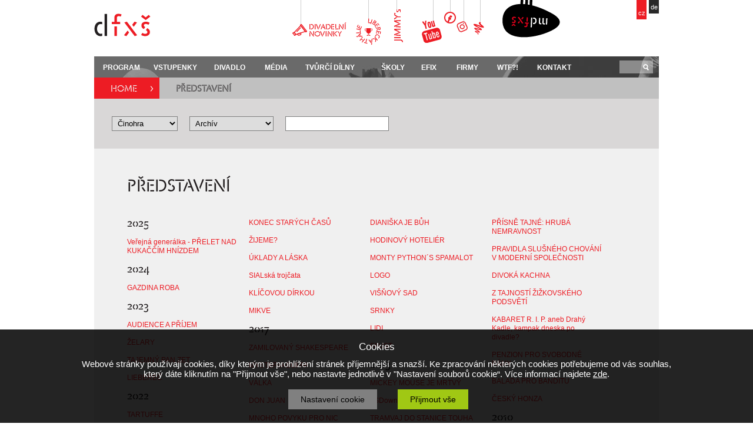

--- FILE ---
content_type: text/html
request_url: https://www.saldovo-divadlo.cz/predstaveni/r/i2/i0
body_size: 91650
content:

<!DOCTYPE HTML PUBLIC "-//W3C//DTD HTML 4.01 Transitional//EN">
<html>
<head>
	<meta http-equiv="content-type" content="text/html; charset=utf-8">
  <meta name="author" content="5Q, spol. s r.o."> 
	<title> - DIVADLO F. X. ŠALDY LIBEREC</title>
	<meta name="description" content="Divadlo Františka Xavera Šaldy Liberec">
	<meta name="keywords" content="Představení">
	<meta name="Content-language" content="cs">
  
  <meta property="og:title" content="p"><meta property="og:url" content="https://www.saldovo-divadlo.cz/predstaveni/r/i2/i0">  
    
  
  
  <meta name="robots" content="all,follow">
  
    
    
  <!-- web css --> 
  <link rel="stylesheet" href="https://www.saldovo-divadlo.cz/IS/fw_data/style/web.css?c=2" type="text/css">
  <link rel="stylesheet" href="https://www.saldovo-divadlo.cz/IS/pu_data/css/207.css?c=1" type="text/css">
  <!--  -->
  
  <!-- meta_head_external_script_link -->
  <meta name="viewport" content="width=device-width, initial-scale=1.0, maximum-scale=2.0, user-scalable=1">
<link href="https://www.saldovo-divadlo.cz/IS/pu_data/send_files/File/saldovo_divadlo_cz/css/obecne.css?s=24" media="screen,projection, tv" rel="stylesheet" type="text/css">

<script src="https://code.jquery.com/jquery-1.11.3.min.js"></script>

<link rel='stylesheet' href='https://www.saldovo-divadlo.cz/IS/pu_data/send_files/File/saldovo_divadlo_cz/spec/justifiedGallery/css/justifiedGallery.css' type='text/css' media='all' />
<script src='https://www.saldovo-divadlo.cz/IS/pu_data/send_files/File/saldovo_divadlo_cz/spec/justifiedGallery/src/js/justifiedGallery.js'></script>

<link rel='stylesheet' href='https://www.saldovo-divadlo.cz/IS/pu_data/send_files/File/saldovo_divadlo_cz/css/colorbox/colorbox.css' type='text/css' media='all'>

<script src='https://www.saldovo-divadlo.cz/IS/pu_data/send_files/File/saldovo_divadlo_cz/css/colorbox/colorbox-min.js'></script>

<script src="https://www.saldovo-divadlo.cz/IS/pu_data/send_files/File/saldovo_divadlo_cz/spec/bxslider/jquery.bxslider.min.js"></script>
<link href="https://www.saldovo-divadlo.cz/IS/pu_data/send_files/File/saldovo_divadlo_cz/spec/bxslider/jquery.bxslider.css" rel="stylesheet" />

<link href="https://fonts.googleapis.com/css?family=Open+Sans:300,400,600,700,800&display=swap&subset=latin-ext" rel="stylesheet"> 

<script src="https://www.google.com/recaptcha/api.js" async defer></script>

  
      
  
  <!--  -->
  <!--  -->
  
  <link rel="stylesheet" href="https://www.saldovo-divadlo.cz/IS/fw_data/style/prettyPhoto.css" type="text/css" media="screen" title="prettyPhoto main stylesheet" charset="utf-8">
                                       
  <!-- <script type="text/javascript" src="download.skype.com/share/skypebuttons/js/skypeCheck.js"></script>  
  <script type="text/javascript" src="https://www.saldovo-divadlo.cz/IS/fw_data/js/flash_bg/ufo.js"></script> -->   
  <!-- <script src="https://www.saldovo-divadlo.cz/IS/fw_data/js/jquery-1.4.4.min.js" type="text/javascript"></script> -->
  <script src="https://www.saldovo-divadlo.cz/IS/fw_data/js/jquery.prettyPhoto.js" type="text/javascript" charset="utf-8"></script>
  
  </head>

<body class="class-19604 class-21201"  style="text-align: center; margin:0;  padding:0; height:100%;"> 
   
 

<!-- 1175 -->

<div style="float: left; width: 100%; height: auto;">
    
    <div class="hlavni" style="margin: 0px auto;">
                  <div style="float: left; position: relative; width: 100%; min-height: 96px;" class="class-21203">
             <div style="float: left; width: 100%; padding: 0px 0px 0px 0px;">
                                <div style="float: left; width: 100%; "> <!-- zmena 23.06.2015 původně bylo  width: auto; -->

<div style="float: left; width: 100%;  position: relative;" class="class-19617">    
  
  
<div class="hlavni" style="float: left; position: relative;">  <!-- background: red; -->
 
   <div class="logo" style="margin-top: 23px;">
      <a href="https://www.saldovo-divadlo.cz">
      <img vspace="0" border="0" src="https://www.saldovo-divadlo.cz/IS/pu_data/send_files/Image/user_img/saldovo_divadlo_cz/obecne/logo.png" alt="logo">
      </a>
   </div>
   
   <div class="soc-header">
                <div class="sub-logo-999" style="">
           <a target="_blank" rel="nofollow" href="https://www.saldovo-divadlo.cz/divadelni-novinky">
           <img vspace="0" border="0" src="https://www.saldovo-divadlo.cz/IS/pu_data/send_files/Image/user_img/saldovo_divadlo_cz/obecne/newsletter_header.png" alt="newsletter">
           </a>
        </div>
                
        <div class="sub-logo-0" style="">
           
           <a href="https://www.saldovo-divadlo.cz/liberecka-thalie">
           <img vspace="0" border="0" src="https://www.saldovo-divadlo.cz/IS/pu_data/send_files/Image/user_img/saldovo_divadlo_cz/obecne/thalie_header.png" alt="thalie">
           </a>
           
           <!-- 
           <a target="_blank" href="https://forms.gle/uvNkWXAr5Pi2BuFh7">
           <img vspace="0" border="0" src="https://www.saldovo-divadlo.cz/IS/pu_data/send_files/Image/user_img/saldovo_divadlo_cz/obecne/header_anketa.png" alt="anketa">
           </a>
            -->
        </div>
        <div class="sub-logo-1" style="">
           <a target="_blank" rel="nofollow" href="http://www.jimmys.cz/">
           <img vspace="0" border="0" src="https://www.saldovo-divadlo.cz/IS/pu_data/send_files/Image/user_img/saldovo_divadlo_cz/obecne/jimmys_logo.png" alt="jimmys">
           </a>
        </div>
        <div class="sub-logo-2" style="">
           <a target="_blank" href="https://www.youtube.com/channel/UC-_eVVUVDixmjag9OCMEWtg">
           <img vspace="0" border="0" src="https://www.saldovo-divadlo.cz/IS/pu_data/send_files/Image/user_img/saldovo_divadlo_cz/obecne/logo_youtube_header.png" alt="youtube">
           </a>
        </div>
        <div class="sub-logo-3" style="">
                 
           <a target="_blank" href="https://www.facebook.com/pages/Divadlo-FXSaldy-Liberec/117432678268062">
                      <img vspace="0" border="0" src="https://www.saldovo-divadlo.cz/IS/pu_data/send_files/Image/user_img/saldovo_divadlo_cz/obecne/logo_facebook_header.png" alt="facebook">
           </a>
        </div>
        <!-- 
        <div style="float: left; margin-left: 0px;">
           <a target="_blank" href="https://www.saldovo-divadlo.cz/rss-feed">
           <img vspace="0" border="0" src="https://www.saldovo-divadlo.cz/IS/pu_data/send_files/Image/user_img/saldovo_divadlo_cz/obecne/logo_rss_header.png" alt="facebook">
           </a>
        </div>
         -->
        <div class="sub-logo-4" style="">
           <a target="_blank" href="https://www.instagram.com/divadlofxsaldy/?hl=cs">
           <img vspace="0" border="0" src="https://www.saldovo-divadlo.cz/IS/pu_data/send_files/Image/user_img/saldovo_divadlo_cz/obecne/logo_insta_header.png" alt="insta">
           </a>
        </div>
        
        <div class="sub-logo-5" style="">
           <a target="_blank" href="https://anchor.fm/f-x-alda"> <!-- https://anchor.fm/dfxs -->
           <img vspace="0" border="0" src="https://www.saldovo-divadlo.cz/IS/pu_data/send_files/Image/user_img/saldovo_divadlo_cz/obecne/logo_anchor_header.png" alt="anchor">
           </a>
        </div>
                            
        <div class="sub-logo-6" style="">
           <a href="https://www.saldovo-divadlo.cz/male-divadlo">  
           <img vspace="0" border="0" src="https://www.saldovo-divadlo.cz/IS/pu_data/send_files/Image/user_img/saldovo_divadlo_cz/obecne/logo_mdfxs_header.png" alt="mdfxs">
           </a>
        </div>
   </div>
    
   <div class="language-header">
                <a style=" text-decoration: none;" href="https://www.saldovo-divadlo.cz/IS/pu_data/send_files/File/saldovo_divadlo_cz/obecne/process/process_change_language_web.php?id_language=1">
        <div style="float: left; position: relative; width: 17px; height: 33px; background: #ed1c24;">
           <div style="float: left; width: 17px; position: absolute; left: 0px; bottom: 2px; text-align: center; color: #ffffff; font-size: 11px;">cz</div>
        </div>
        </a>
        
        <!-- 
                 <a style=" text-decoration: none;" href="https://www.saldovo-divadlo.cz/IS/pu_data/send_files/File/saldovo_divadlo_cz/obecne/process/process_change_language_web.php?id_language=1">
        <div style="float: left; position: relative; width: 17px; height: 33px; background: #ed1c24;">
           <div style="float: left; width: 17px; position: absolute; left: 0px; bottom: 2px; text-align: center; color: #ffffff; font-size: 11px;">cz</div>
        </div>
        </a>
        
                <a style=" text-decoration: none;" href="https://www.saldovo-divadlo.cz/IS/pu_data/send_files/File/saldovo_divadlo_cz/obecne/process/process_change_language_web.php?id_language=1">
        <div style="float: left; position: relative; margin-left: 4px; width: 17px; height: 33px; background: #ed1c24;">
           <div style="float: left; width: 17px; position: absolute; left: 0px; bottom: 2px; text-align: center; color: #ffffff; font-size: 11px;">en</div>
        </div>
        </a>
         -->
                <a style=" text-decoration: none;" href="https://www.saldovo-divadlo.cz/IS/pu_data/send_files/File/saldovo_divadlo_cz/obecne/process/process_change_language_web.php?id_language=2">
        <div style="float: left; position: relative; margin-left: 4px; width: 17px; height: 23px; background: #292929;">
           <div style="float: left; width: 17px; position: absolute; left: 0px; bottom: 2px; text-align: center; color: #ffffff; font-size: 11px;">de</div>
        </div>
        </a>
        
   </div>                                                                            
   
   <div class="find-header" style="float: right; margin-top: 50px;">
            <form name="myform1" action="https://www.saldovo-divadlo.cz/IS/pu_data/send_files/File/saldovo_divadlo_cz/obecne/process/process_find.php" method="post">
  <div style="float: right; position: relative;">  
     
     <div class="find-input" style="position: absolute; right: 0px; top: 0px; width: 55px; height: 20px;">
     </div> 
     
     <div style="position: absolute; right: 0px; top: 0px;">
     <input onblur="if(this.value.length==0){ this.value='';return;} if(this.value==''){this.value='';}" 
            onfocus="if(this.value.length==0){ this.value='';return;} if(this.value==''){this.value='';}"
            type="text" 
            id="search_text" 
            value=""
            style="padding-left: 5px; padding-top: 1px; _padding-top: 5px; background: transparent; border: 0px; width: 55px; height: 20px;  font-size: 11px; color: #ffffff;" 
            name="keyword">
     </div> 
     
     <div style="position: absolute; right: 7px; top: 6px; z-index: 10;">
        <input type="image" src="https://www.saldovo-divadlo.cz/IS/pu_data/send_files/Image/user_img/saldovo_divadlo_cz/obecne/btn_lupa.png" alt="" /> 
     </div>
           
  </div>
  </form>     </div>
       
</div> 
     
    
</div> 
</div>

    
   
<!-- </div> -->

             </div>
         </div>
     </div>
   
     <div class="hlavni" style="margin: 0px auto;">
                  <div style="float: left; position: relative; width: 100%; min-height: 36px;" class="class-21204">
             <div style="float: left; width: 100%; padding: 0px 0px 0px 0px;">
                                <div style="float: left; width: 100%; "> <!-- zmena 23.06.2015 původně bylo  width: auto; -->
<div style="float: left; width: 100%; position: relative;" class="class-19618">

<style type="text/css">
#menu1 a {    
color:#ffffff;  
font-weight:bolder; 
text-decoration:none; 
text-transform:uppercase; 
font-family:Arial, Helvetica, sans-serif; 
}


#menu1 ul li ul {
display:none;
}


#menu1 ul li {
float:left;
list-style:none;
width:70px;
min-height:36px;
/* background:#02517F; */
text-align:left;
padding-left:5px;
/* padding-top:6px; */
}


#menu1 ul li:hover {
background: #ed1c24;
/* background: #000000; opacity: 0.4; filter: alpha(opacity=40); */
text-align:left;
/* white-space: nowrap; */
padding-left:5px;
} 


#menu1 ul ul {
margin-top:20px;

} 

#menu1 ul ul ul {
margin-top:0px;
margin-left:-188px; 

} 

#menu1 ul li ul li {
margin-left:-52px; 
 
}   


#menu1 {
margin-top:-12px;
margin-left:-40px;
}


#menu1 ul li:hover > ul {display:block;}
#menu1 ul li ul li {background: #807e7e; margin-bottom: -2px;}                                 
#menu1 ul li ul li:hover {background: #466A7F;} 
  

/*
.menu {color: #000000; padding: 0; margin: 0; list-style-type: none; display:block}
.menu ul {margin-top: 0px; position: absolute; visibility: hidden; background-color: #A72135; margin: 0; padding: 0; list-style-type: none;}
.menu li {float: left; padding: 2px 2px 0 2px; width: 200px; white-space: nowrap;}
.menu a {padding: 2px; text-align: left; padding-left: 15px; color: #fff; background-color: rgb(141,135,81); display: block; text-decoration: none; font-weight: bold;}
.menu ul a:link {color: #fff; border-bottom: none; padding-left: 15px; _padding-left: 19px;}
.menu ul a:visited {color: #fff; border-bottom: none; padding-left: 15px; _padding-left: 19px;}
.menu ul a:hover {color: #4f4f4f; background-color: rgb(233,233,233);}
.menu li:hover ul, ul.menu li.hover ul { visibility: visible;}
.menu li li {float: none; border: none; padding: 0; margin: 0;}
*/
</style> 

<div class="hlavni" style="float: left; height: 36px; overflow: visible; position: relative; background: url('https://www.saldovo-divadlo.cz/IS/pu_data/send_files/Image/user_img/saldovo_divadlo_cz/obecne/bg_menu.jpg'); background-repeat: no-repeat;">
    
    <div class="hlavni" style="float: left; height: 36px; position: relative; background: #000000; opacity: 0.4; filter: alpha(opacity=40);">
    </div>
    
    <div style="float: left; height: 36px; overflow: visible; position: relative; margin-top: -36px; z-index: 70;">
            
            <!-- notebook, tablet -->
            <div class="menu" style="float: left; position: relative; padding-left: 0px; padding-right: 0px; padding-top: 0px;">
                
                <div id="menu1"><ul><li class='li-menu' style="width: 60.9"><a style=""><div style='float: left; padding: 10px 10px 7px 10px; '>Program</div></a><ul style="width: 60.9"><li class='' style="width: 190px; "><a href="https://www.saldovo-divadlo.cz/program"><div style='float: left; padding: 10px 10px 7px 10px; '>Aktuální program</div></a></li><li class='' style="width: 190px; "><a href="https://www.saldovo-divadlo.cz/chystane-premiery"><div style='float: left; padding: 10px 10px 7px 10px; line-height: 14px;'>Připravované premiéry</div></a></li><li class='' style="width: 190px; "><a href="https://www.saldovo-divadlo.cz/exkurze"><div style='float: left; padding: 10px 10px 7px 10px; '>Exkurze</div></a></li><li class='' style="width: 190px; "><a href="https://www.saldovo-divadlo.cz/symfonicke-koncerty"><div style='float: left; padding: 10px 10px 7px 10px; '>Koncerty</div></a></li><li class='' style="width: 190px; "><a href="https://www.saldovo-divadlo.cz/program/zajezdy"><div style='float: left; padding: 10px 10px 7px 10px; '>Zájezdy</div></a></li><li class='' style="width: 190px; "><a href="https://www.saldovo-divadlo.cz/program/vystavy"><div style='float: left; padding: 10px 10px 7px 10px; '>Výstavy</div></a></li><li class='' style="width: 190px; "><a href="https://www.saldovo-divadlo.cz/program/dny-otevrenych-dveri"><div style='float: left; padding: 10px 10px 7px 10px; '>Dny otevřených dveří</div></a></li><li class='' style="width: 190px; "><a href="https://www.saldovo-divadlo.cz/saldova-snura"><div style='float: left; padding: 10px 10px 7px 10px; '>ŠALDOVA ŠŇŮRA</div></a></li><li class='' style="width: 190px; "><a href="https://www.saldovo-divadlo.cz/letni-scena-dfxs"><div style='float: left; padding: 10px 10px 7px 10px; '>Letní scéna DFXŠ</div></a></li></ul></li><li class='li-menu' style="width: 78.3"><a style=""><div style='float: left; padding: 10px 10px 7px 10px; '>Vstupenky</div></a><ul style="width: 78.3"><li class='' style="width: 190px; "><a href="https://www.saldovo-divadlo.cz/pokladna"><div style='float: left; padding: 10px 10px 7px 10px; '>Pokladna</div></a></li><li class='' style="width: 190px; "><a href="https://www.saldovo-divadlo.cz/predplatne"><div style='float: left; padding: 10px 10px 7px 10px; '>Předplatné</div></a></li><li class='' style="width: 190px; "><a href="https://www.saldovo-divadlo.cz/flexi-abo"><div style='float: left; padding: 10px 10px 7px 10px; '>FLEXI ABO</div></a></li><li class='' style="width: 190px; "><a href="https://www.saldovo-divadlo.cz/darkove-poukazy"><div style='float: left; padding: 10px 10px 7px 10px; '>Dárkové poukazy</div></a></li><li class='' style="width: 190px; "><a href="https://www.saldovo-divadlo.cz/svozy"><div style='float: left; padding: 10px 10px 7px 10px; '>Svozy</div></a></li><li class='' style="width: 190px; "><a href="https://www.saldovo-divadlo.cz/workshopy-efix"><div style='float: left; padding: 10px 10px 7px 10px; '>WORKSHOPY EFIX</div></a></li></ul></li><li class='li-menu' style="width: 60.9"><a style=""><div style='float: left; padding: 10px 10px 7px 10px; '>Divadlo</div></a><ul style="width: 60.9"><li class='' style="width: 190px; "><a href="https://www.saldovo-divadlo.cz/cinohra"><div style='float: left; padding: 10px 10px 7px 10px; '>Činohra</div></a></li><li class='' style="width: 190px; "><a href="https://www.saldovo-divadlo.cz/opera"><div style='float: left; padding: 10px 10px 7px 10px; '>Opera</div></a></li><li class='' style="width: 190px; "><a href="https://www.saldovo-divadlo.cz/balet"><div style='float: left; padding: 10px 10px 7px 10px; '>Balet</div></a></li><li class='' style="width: 190px; "><a href="https://www.saldovo-divadlo.cz/divadlo/historie"><div style='float: left; padding: 10px 10px 7px 10px; '>Historie</div></a></li><li class='' style="width: 190px; "><a href="https://www.saldovo-divadlo.cz/o-divadle"><div style='float: left; padding: 10px 10px 7px 10px; '>O divadle</div></a></li><li class='' style="width: 190px; "><a href="https://www.saldovo-divadlo.cz/male-divadlo"><div style='float: left; padding: 10px 10px 7px 10px; '>Malé divadlo</div></a></li><li class='' style="width: 190px; "><a href="https://www.saldovo-divadlo.cz/sedadlo-pro-me-divadlo"><div style='float: left; padding: 10px 10px 7px 10px; line-height: 14px;'>140. VÝROČÍ TRIUMF MÚZ</div></a></li><li class='' style="width: 190px; "><a href="https://www.saldovo-divadlo.cz/vyberova-rizeni"><div style='float: left; padding: 10px 10px 7px 10px; '>Výběrová řízení</div></a></li><li class='' style="width: 190px; "><a href="https://www.saldovo-divadlo.cz/konkurzy"><div style='float: left; padding: 10px 10px 7px 10px; '>Konkurzy</div></a></li><li class='' style="width: 190px; "><a href="https://www.saldovo-divadlo.cz/divadlo/volna-pracovni-mista"><div style='float: left; padding: 10px 10px 7px 10px; '>Volná pracovní místa</div></a></li><li class='' style="width: 190px; "><a href="https://www.saldovo-divadlo.cz/divadelni-merch"><div style='float: left; padding: 10px 10px 7px 10px; '>Divadelní merch</div></a></li><li class='' style="width: 190px; "><a href="https://www.saldovo-divadlo.cz/verejne-informace"><div style='float: left; padding: 10px 10px 7px 10px; '>Veřejné informace</div></a></li><li class='' style="width: 190px; "><a href="https://www.saldovo-divadlo.cz/technicke-parametry"><div style='float: left; padding: 10px 10px 7px 10px; '>Technické parametry</div></a></li><li class='' style="width: 190px; "><a href="https://www.saldovo-divadlo.cz/rss-feed"><div style='float: left; padding: 10px 10px 7px 10px; '>RSS feed</div></a></li><li class='' style="width: 190px; "><a href="https://www.saldovo-divadlo.cz/ochrana-osobnich-udaju-gdpr"><div style='float: left; padding: 10px 10px 7px 10px; line-height: 14px;'>Ochrana os. údajů - GDPR</div></a></li><li class='' style="width: 190px; "><a style=""><div style='float: left; padding: 10px 10px 7px 10px; '>J-O-Ś</div></a><ul style="width: 190px; "><li class='' style="width: 190px; margin-top: -36px;"><a href="https://www.saldovo-divadlo.cz/j-o-s/o-projektu"><div style='float: left; padding: 10px 10px 7px 10px; '>O projektu</div></a></li><li class='' style="width: 190px; "><a href="https://www.saldovo-divadlo.cz/j-o-s/aktuality"><div style='float: left; padding: 10px 10px 7px 10px; '>Aktuality</div></a></li><li class='' style="width: 190px; "><a href="https://www.saldovo-divadlo.cz/j-o-s/nasi-partneri"><div style='float: left; padding: 10px 10px 7px 10px; '>Naši partneři</div></a></li><li class='' style="width: 190px; "><a href="https://www.saldovo-divadlo.cz/j-o-s/ohlednuti-za-aktivitami"><div style='float: left; padding: 10px 10px 7px 10px; line-height: 14px;'>Ohlédnutí za aktivitami</div></a></li></ul></li></ul></li><li class='li-menu' style="width: 43.5"><a style=""><div style='float: left; padding: 10px 10px 7px 10px; '>Média</div></a><ul style="width: 43.5"><li class='' style="width: 190px; "><a href="https://www.saldovo-divadlo.cz/xaver"><div style='float: left; padding: 10px 10px 7px 10px; '>Xaver</div></a></li><li class='' style="width: 190px; "><a href="https://www.saldovo-divadlo.cz/aktuality"><div style='float: left; padding: 10px 10px 7px 10px; '>Aktuality</div></a></li><li class='' style="width: 190px; "><a href="https://www.saldovo-divadlo.cz/napsali-o-nas"><div style='float: left; padding: 10px 10px 7px 10px; '>Napsali o nás</div></a></li><li class='' style="width: 190px; "><a href="https://www.saldovo-divadlo.cz/rozhlasove-reportaze"><div style='float: left; padding: 10px 10px 7px 10px; '>Rozhlasové reportáže</div></a></li><li class='' style="width: 190px; "><a href="https://www.saldovo-divadlo.cz/tiskove-zpravy"><div style='float: left; padding: 10px 10px 7px 10px; '>Tiskové zprávy</div></a></li><li class='' style="width: 190px; "><a href="https://www.saldovo-divadlo.cz/ke-stazeni"><div style='float: left; padding: 10px 10px 7px 10px; '>Ke stažení</div></a></li></ul></li><li class='li-menu' style="width: 104.4"><a style=""><div style='float: left; padding: 10px 10px 7px 10px; '>Tvůrčí dílny</div></a><ul style="width: 104.4"><li class='' style="width: 190px; "><a href="https://www.saldovo-divadlo.cz/tanecni-studio"><div style='float: left; padding: 10px 10px 7px 10px; '>Tanec v lidech</div></a></li><li class='' style="width: 190px; "><a href="https://www.saldovo-divadlo.cz/divadlo/herecke-studio"><div style='float: left; padding: 10px 10px 7px 10px; '>Herecké studio</div></a></li><li class='' style="width: 190px; "><a href="https://www.saldovo-divadlo.cz/baletni-studia"><div style='float: left; padding: 10px 10px 7px 10px; '>Baletní studia</div></a></li><li class='' style="width: 190px; "><a href="https://www.saldovo-divadlo.cz/ochutnejte-divadlo"><div style='float: left; padding: 10px 10px 7px 10px; '>Ochutnejte divadlo</div></a></li><li class='' style="width: 190px; "><a href="https://www.saldovo-divadlo.cz/detske-operni-studio"><div style='float: left; padding: 10px 10px 7px 10px; '>Dětské operní studio</div></a></li><li class='' style="width: 190px; "><a href="https://www.saldovo-divadlo.cz/besedy"><div style='float: left; padding: 10px 10px 7px 10px; '>Besedy</div></a></li><li class='' style="width: 190px; "><a href="https://www.saldovo-divadlo.cz/o-vase-dite-se-postarame"><div style='float: left; padding: 10px 10px 7px 10px; line-height: 14px;'>O vaše dítě se postaráme</div></a></li><li class='' style="width: 190px; "><a href="https://www.saldovo-divadlo.cz/na-jedno-s"><div style='float: left; padding: 10px 10px 7px 10px; '>Na jedno s …</div></a></li><li class='' style="width: 190px; "><a href="https://www.saldovo-divadlo.cz/noc-divadel"><div style='float: left; padding: 10px 10px 7px 10px; '>Noc divadel</div></a></li></ul></li><li class='li-menu' style="width: 43.5"><a style=""><div style='float: left; padding: 10px 10px 7px 10px; '>Školy</div></a><ul style="width: 43.5"><li class='' style="width: 190px; "><a href="https://www.saldovo-divadlo.cz/skolni-predstaveni"><div style='float: left; padding: 10px 10px 7px 10px; line-height: 14px;'>Představení pro školy</div></a></li><li class='' style="width: 190px; "><a href="https://www.saldovo-divadlo.cz/doprovodny-program"><div style='float: left; padding: 10px 10px 7px 10px; '>Doprovodný program</div></a></li><li class='' style="width: 190px; "><a href="https://www.saldovo-divadlo.cz/seminare-pro-pedagogy"><div style='float: left; padding: 10px 10px 7px 10px; line-height: 14px;'>Pro studenty a pedagogy</div></a></li><li class='' style="width: 190px; "><a href="https://www.saldovo-divadlo.cz/klub-pedagogu-dfxs"><div style='float: left; padding: 10px 10px 7px 10px; '>Klub pedagogů DFXŠ</div></a></li></ul></li><li class='li-menu' style="width: 34.8"><a style=""><div style='float: left; padding: 10px 10px 7px 10px; '>EFIX</div></a><ul style="width: 34.8"><li class='' style="width: 190px; "><a href="https://www.saldovo-divadlo.cz/studentsky-klub-efix"><div style='float: left; padding: 10px 10px 7px 10px; '>Studentský klub Efix</div></a></li><li class='' style="width: 190px; "><a href="https://www.saldovo-divadlo.cz/akce-klubu-efix"><div style='float: left; padding: 10px 10px 7px 10px; '>Akce klubu Efix</div></a></li><li class='' style="width: 190px; "><a href="https://www.saldovo-divadlo.cz/workshopy-efix"><div style='float: left; padding: 10px 10px 7px 10px; '>WORKSHOPY EFIX</div></a></li><li class='' style="width: 190px; "><a href="https://www.saldovo-divadlo.cz/prihlaska"><div style='float: left; padding: 10px 10px 7px 10px; '>Přihláška</div></a></li></ul></li><li class='li-menu' style="width: 43.5"><a style=""><div style='float: left; padding: 10px 10px 7px 10px; '>Firmy</div></a><ul style="width: 43.5"><li class='' style="width: 190px; "><a href="https://www.saldovo-divadlo.cz/pronajem-reklamnich-ploch"><div style='float: left; padding: 10px 10px 7px 10px; '>DÁRCOVSKÝ KLUB</div></a></li><li class='' style="width: 190px; "><a href="https://www.saldovo-divadlo.cz/sponzoring"><div style='float: left; padding: 10px 10px 7px 10px; '>Sponzoring</div></a></li><li class='' style="width: 190px; "><a href="https://www.saldovo-divadlo.cz/spoluprace"><div style='float: left; padding: 10px 10px 7px 10px; '>Spolupráce</div></a></li><li class='' style="width: 190px; "><a href="https://www.saldovo-divadlo.cz/benefity-pro-zamestnance"><div style='float: left; padding: 10px 10px 7px 10px; line-height: 14px;'>BENEFITY PRO VAŠE ZAMĚSTNANCE</div></a></li><li class='' style="width: 190px; "><a href="https://www.saldovo-divadlo.cz/mecenasi--podporovatele-a-sponzori"><div style='float: left; padding: 10px 10px 7px 10px; '>Partneři</div></a></li><li class='' style="width: 190px; "><a href="https://www.saldovo-divadlo.cz/pronajem-divadla-a-predstaveni"><div style='float: left; padding: 10px 10px 7px 10px; line-height: 14px;'>Pronájem divadla a představení</div></a></li></ul></li><li class='li-menu' style="width: 43.5"><a style=""><div style='float: left; padding: 10px 10px 7px 10px; '>WTF?!</div></a><ul style="width: 43.5"><li class='' style="width: 190px; "><a href="https://www.saldovo-divadlo.cz/festival-soucasneho-divadla"><div style='float: left; padding: 10px 10px 7px 10px; line-height: 14px;'>Festival současného divadla</div></a></li><li class='' style="width: 190px; "><a href="https://www.saldovo-divadlo.cz/aktualni-rocnik"><div style='float: left; padding: 10px 10px 7px 10px; '>Aktuální ročník</div></a></li><li class='' style="width: 190px; "><a href="https://www.saldovo-divadlo.cz/minule-rocniky"><div style='float: left; padding: 10px 10px 7px 10px; '>Minulé ročníky</div></a></li></ul></li><li class='li-menu' style="width: 60.9"><a href="https://www.saldovo-divadlo.cz/kontakt"><div style='float: left; padding: 10px 10px 7px 10px; '>Kontakt</div></a></li></ul></div>
                
            </div>
            
            
            
            
            
            <!-- http://mmenu.frebsite.nl/ -->
            <link type="text/css" rel="stylesheet" href="https://www.saldovo-divadlo.cz/IS/pu_data/send_files/File/saldovo_divadlo_cz/obecne/menu/css/demo.css" />
            <link type="text/css" rel="stylesheet" href="https://www.saldovo-divadlo.cz/IS/pu_data/send_files/File/saldovo_divadlo_cz/obecne/menu/css/jquery.mmenu.all.css" />
            
            <!-- <script type="text/javascript" src="http://ajax.googleapis.com/ajax/libs/jquery/1.7.2/jquery.min.js"></script> -->
            <script type="text/javascript" src="https://www.saldovo-divadlo.cz/IS/pu_data/send_files/File/saldovo_divadlo_cz/obecne/menu/js/jquery.mmenu.min.all.js"></script>
            <script type="text/javascript">
            	$(function() {
            		$('nav#menu').mmenu({
            			extensions	: [ 'effect-slide-menu', 'pageshadow' ],
            			counters	: true,
            			navbars		: [
            				{
            					position	: 'top',
            					content		: [
            						'prev',
            						'title',
            						'close'
            					]
            				}
            			]
            		});
            	});
            </script>  
            
            <!-- 
            , {
            					position	: 'bottom',
            					content		: [
            						'<a href="https://www.saldovo-divadlo.cz/IS/pu_data/send_files/File/saldovo_divadlo_cz/obecne/process_full_web_version.php">Plná verze REISSWOLF</a>'
            					]
            				}
            
             -->  
            
            <!-- mobil -->
            <div class="menu-mobile" style="float: left; margin-left: 10px; margin-top: -11px;">
                
                <div style="float: right; position: relative; margin-top: 13px; margin-right: 18px;">
            				<a href="#menu"><img alt="Logo" src="https://www.saldovo-divadlo.cz/IS/pu_data/send_files/Image/user_img/saldovo_divadlo_cz/obecne/menu_carky.png" style="border: 0px; margin-top: 10px; margin-bottom: 10px;"></a>
                </div>
                
                <nav id="menu">
            			<ul>
                    <li style='padding-left: 20px; line-height: 40px;'>Program</li><li style='padding-left: 40px;'><a style="text-decoration: none;" href="https://www.saldovo-divadlo.cz/program">Aktuální program</a></li><li style='padding-left: 40px;'><a style="text-decoration: none;" href="https://www.saldovo-divadlo.cz/chystane-premiery">Připravované premiéry</a></li><li style='padding-left: 40px;'><a style="text-decoration: none;" href="https://www.saldovo-divadlo.cz/exkurze">Exkurze</a></li><li style='padding-left: 40px;'><a style="text-decoration: none;" href="https://www.saldovo-divadlo.cz/symfonicke-koncerty">Koncerty</a></li><li style='padding-left: 40px;'><a style="text-decoration: none;" href="https://www.saldovo-divadlo.cz/program/zajezdy">Zájezdy</a></li><li style='padding-left: 40px;'><a style="text-decoration: none;" href="https://www.saldovo-divadlo.cz/program/vystavy">Výstavy</a></li><li style='padding-left: 40px;'><a style="text-decoration: none;" href="https://www.saldovo-divadlo.cz/program/dny-otevrenych-dveri">Dny otevřených dveří</a></li><li style='padding-left: 40px;'><a style="text-decoration: none;" href="https://www.saldovo-divadlo.cz/saldova-snura">ŠALDOVA ŠŇŮRA</a></li><li style='padding-left: 40px;'><a style="text-decoration: none;" href="https://www.saldovo-divadlo.cz/letni-scena-dfxs">Letní scéna DFXŠ</a></li><li style='padding-left: 20px; line-height: 40px;'>Vstupenky</li><li style='padding-left: 40px;'><a style="text-decoration: none;" href="https://www.saldovo-divadlo.cz/pokladna">Pokladna</a></li><li style='padding-left: 40px;'><a style="text-decoration: none;" href="https://www.saldovo-divadlo.cz/predplatne">Předplatné</a></li><li style='padding-left: 40px;'><a style="text-decoration: none;" href="https://www.saldovo-divadlo.cz/flexi-abo">FLEXI ABO</a></li><li style='padding-left: 40px;'><a style="text-decoration: none;" href="https://www.saldovo-divadlo.cz/darkove-poukazy">Dárkové poukazy</a></li><li style='padding-left: 40px;'><a style="text-decoration: none;" href="https://www.saldovo-divadlo.cz/svozy">Svozy</a></li><li style='padding-left: 40px;'><a style="text-decoration: none;" href="https://www.saldovo-divadlo.cz/workshopy-efix">WORKSHOPY EFIX</a></li><li style='padding-left: 20px; line-height: 40px;'>Divadlo</li><li style='padding-left: 40px;'><a style="text-decoration: none;" href="https://www.saldovo-divadlo.cz/cinohra">Činohra</a></li><li style='padding-left: 40px;'><a style="text-decoration: none;" href="https://www.saldovo-divadlo.cz/opera">Opera</a></li><li style='padding-left: 40px;'><a style="text-decoration: none;" href="https://www.saldovo-divadlo.cz/balet">Balet</a></li><li style='padding-left: 40px;'><a style="text-decoration: none;" href="https://www.saldovo-divadlo.cz/divadelni-novinky">DIVADELNÍ NOVINKY</a></li><li style='padding-left: 40px;'><a style="text-decoration: none;" href="https://www.saldovo-divadlo.cz/divadlo/historie">Historie</a></li><li style='padding-left: 40px;'><a style="text-decoration: none;" href="https://www.saldovo-divadlo.cz/o-divadle">O divadle</a></li><li style='padding-left: 40px;'><a style="text-decoration: none;" href="https://www.saldovo-divadlo.cz/male-divadlo">Malé divadlo</a></li><li style='padding-left: 40px;'><a style="text-decoration: none;" href="https://www.saldovo-divadlo.cz/sedadlo-pro-me-divadlo">140. VÝROČÍ TRIUMF MÚZ</a></li><li style='padding-left: 40px;'><a style="text-decoration: none;" href="https://www.saldovo-divadlo.cz/vyberova-rizeni">Výběrová řízení</a></li><li style='padding-left: 40px;'><a style="text-decoration: none;" href="https://www.saldovo-divadlo.cz/konkurzy">Konkurzy</a></li><li style='padding-left: 40px;'><a style="text-decoration: none;" href="https://www.saldovo-divadlo.cz/divadlo/volna-pracovni-mista">Volná pracovní místa</a></li><li style='padding-left: 40px;'><a style="text-decoration: none;" href="https://www.saldovo-divadlo.cz/divadelni-merch">Divadelní merch</a></li><li style='padding-left: 40px;'><a style="text-decoration: none;" href="https://www.saldovo-divadlo.cz/verejne-informace">Veřejné informace</a></li><li style='padding-left: 40px;'><a style="text-decoration: none;" href="https://www.saldovo-divadlo.cz/technicke-parametry">Technické parametry</a></li><li style='padding-left: 40px;'><a style="text-decoration: none;" href="https://www.saldovo-divadlo.cz/rss-feed">RSS feed</a></li><li style='padding-left: 40px;'><a style="text-decoration: none;" href="https://www.saldovo-divadlo.cz/ochrana-osobnich-udaju-gdpr">Ochrana os. údajů - GDPR</a></li><li style='padding-left: 20px; line-height: 40px;'>J-O-Ś</li><li style='padding-left: 40px;'><a style="text-decoration: none;" href="https://www.saldovo-divadlo.cz/j-o-s/o-projektu">O projektu</a></li><li style='padding-left: 40px;'><a style="text-decoration: none;" href="https://www.saldovo-divadlo.cz/j-o-s/aktuality">Aktuality</a></li><li style='padding-left: 40px;'><a style="text-decoration: none;" href="https://www.saldovo-divadlo.cz/j-o-s/nasi-partneri">Naši partneři</a></li><li style='padding-left: 40px;'><a style="text-decoration: none;" href="https://www.saldovo-divadlo.cz/j-o-s/ohlednuti-za-aktivitami">Ohlédnutí za aktivitami</a></li><li style='padding-left: 20px; line-height: 40px;'>Média</li><li style='padding-left: 40px;'><a style="text-decoration: none;" href="https://www.saldovo-divadlo.cz/xaver">Xaver</a></li><li style='padding-left: 40px;'><a style="text-decoration: none;" href="https://www.saldovo-divadlo.cz/aktuality">Aktuality</a></li><li style='padding-left: 40px;'><a style="text-decoration: none;" href="https://www.saldovo-divadlo.cz/napsali-o-nas">Napsali o nás</a></li><li style='padding-left: 40px;'><a style="text-decoration: none;" href="https://www.saldovo-divadlo.cz/rozhlasove-reportaze">Rozhlasové reportáže</a></li><li style='padding-left: 40px;'><a style="text-decoration: none;" href="https://www.saldovo-divadlo.cz/tiskove-zpravy">Tiskové zprávy</a></li><li style='padding-left: 40px;'><a style="text-decoration: none;" href="https://www.saldovo-divadlo.cz/ke-stazeni">Ke stažení</a></li><li style='padding-left: 20px; line-height: 40px;'>Tvůrčí dílny</li><li style='padding-left: 40px;'><a style="text-decoration: none;" href="https://www.saldovo-divadlo.cz/tanecni-studio">Tanec v lidech</a></li><li style='padding-left: 40px;'><a style="text-decoration: none;" href="https://www.saldovo-divadlo.cz/divadlo/herecke-studio">Herecké studio</a></li><li style='padding-left: 40px;'><a style="text-decoration: none;" href="https://www.saldovo-divadlo.cz/baletni-studia">Baletní studia</a></li><li style='padding-left: 40px;'><a style="text-decoration: none;" href="https://www.saldovo-divadlo.cz/ochutnejte-divadlo">Ochutnejte divadlo</a></li><li style='padding-left: 40px;'><a style="text-decoration: none;" href="https://www.saldovo-divadlo.cz/detske-operni-studio">Dětské operní studio</a></li><li style='padding-left: 40px;'><a style="text-decoration: none;" href="https://www.saldovo-divadlo.cz/besedy">Besedy</a></li><li style='padding-left: 40px;'><a style="text-decoration: none;" href="https://www.saldovo-divadlo.cz/o-vase-dite-se-postarame">O vaše dítě se postaráme</a></li><li style='padding-left: 40px;'><a style="text-decoration: none;" href="https://www.saldovo-divadlo.cz/na-jedno-s">Na jedno s …</a></li><li style='padding-left: 40px;'><a style="text-decoration: none;" href="https://www.saldovo-divadlo.cz/noc-divadel">Noc divadel</a></li><li style='padding-left: 20px; line-height: 40px;'>Školy</li><li style='padding-left: 40px;'><a style="text-decoration: none;" href="https://www.saldovo-divadlo.cz/skolni-predstaveni">Představení pro školy</a></li><li style='padding-left: 40px;'><a style="text-decoration: none;" href="https://www.saldovo-divadlo.cz/doprovodny-program">Doprovodný program</a></li><li style='padding-left: 40px;'><a style="text-decoration: none;" href="https://www.saldovo-divadlo.cz/seminare-pro-pedagogy">Pro studenty a pedagogy</a></li><li style='padding-left: 40px;'><a style="text-decoration: none;" href="https://www.saldovo-divadlo.cz/klub-pedagogu-dfxs">Klub pedagogů DFXŠ</a></li><li style='padding-left: 20px; line-height: 40px;'>EFIX</li><li style='padding-left: 40px;'><a style="text-decoration: none;" href="https://www.saldovo-divadlo.cz/studentsky-klub-efix">Studentský klub Efix</a></li><li style='padding-left: 40px;'><a style="text-decoration: none;" href="https://www.saldovo-divadlo.cz/akce-klubu-efix">Akce klubu Efix</a></li><li style='padding-left: 40px;'><a style="text-decoration: none;" href="https://www.saldovo-divadlo.cz/workshopy-efix">WORKSHOPY EFIX</a></li><li style='padding-left: 40px;'><a style="text-decoration: none;" href="https://www.saldovo-divadlo.cz/prihlaska">Přihláška</a></li><li style='padding-left: 20px; line-height: 40px;'>Firmy</li><li style='padding-left: 40px;'><a style="text-decoration: none;" href="https://www.saldovo-divadlo.cz/pronajem-reklamnich-ploch">DÁRCOVSKÝ KLUB</a></li><li style='padding-left: 40px;'><a style="text-decoration: none;" href="https://www.saldovo-divadlo.cz/sponzoring">Sponzoring</a></li><li style='padding-left: 40px;'><a style="text-decoration: none;" href="https://www.saldovo-divadlo.cz/spoluprace">Spolupráce</a></li><li style='padding-left: 40px;'><a style="text-decoration: none;" href="https://www.saldovo-divadlo.cz/benefity-pro-zamestnance">BENEFITY PRO VAŠE ZAMĚSTNANCE</a></li><li style='padding-left: 40px;'><a style="text-decoration: none;" href="https://www.saldovo-divadlo.cz/mecenasi--podporovatele-a-sponzori">Partneři</a></li><li style='padding-left: 40px;'><a style="text-decoration: none;" href="https://www.saldovo-divadlo.cz/pronajem-divadla-a-predstaveni">Pronájem divadla a představení</a></li><li style='padding-left: 20px; line-height: 40px;'>WTF?!</li><li style='padding-left: 40px;'><a style="text-decoration: none;" href="https://www.saldovo-divadlo.cz/festival-soucasneho-divadla">Festival současného divadla</a></li><li style='padding-left: 40px;'><a style="text-decoration: none;" href="https://www.saldovo-divadlo.cz/aktualni-rocnik">Aktuální ročník</a></li><li style='padding-left: 40px;'><a style="text-decoration: none;" href="https://www.saldovo-divadlo.cz/minule-rocniky">Minulé ročníky</a></li><li style='padding-left: 40px;'><a style="text-decoration: none;" href="https://www.saldovo-divadlo.cz/kontakt">Kontakt</a></li>                    
            			</ul>
            		</nav>        
                
            </div>  
            
            
            
            
    </div>
    
    <div class="find-menu" style="float: right; margin-top: -29px; margin-right: 10px;">
          <form name="myform1" action="https://www.saldovo-divadlo.cz/IS/pu_data/send_files/File/saldovo_divadlo_cz/obecne/process/process_find.php" method="post">
  <div style="float: right; position: relative;">  
     
     <div class="find-input" style="position: absolute; right: 0px; top: 0px; width: 55px; height: 20px;">
     </div> 
     
     <div style="position: absolute; right: 0px; top: 0px;">
     <input onblur="if(this.value.length==0){ this.value='';return;} if(this.value==''){this.value='';}" 
            onfocus="if(this.value.length==0){ this.value='';return;} if(this.value==''){this.value='';}"
            type="text" 
            id="search_text" 
            value=""
            style="padding-left: 5px; padding-top: 1px; _padding-top: 5px; background: transparent; border: 0px; width: 55px; height: 20px;  font-size: 11px; color: #ffffff;" 
            name="keyword">
     </div> 
     
     <div style="position: absolute; right: 7px; top: 6px; z-index: 10;">
        <input type="image" src="https://www.saldovo-divadlo.cz/IS/pu_data/send_files/Image/user_img/saldovo_divadlo_cz/obecne/btn_lupa.png" alt="" /> 
     </div>
           
  </div>
  </form>     </div>
    
</div>


</div> 
</div>

    
   
<!-- </div> -->

             </div>
         </div>
     </div>
 
     <div class="hlavni" style="margin: 0px auto;">
                  <div style="float: left; position: relative; width: 100%; min-height: 200px;" class="class-21205">
             <div class="" style="">
                                <div style="float: left; width: 100%; "> <!-- zmena 23.06.2015 původně bylo  width: auto; -->

<div style="float: left; width: 100%;  position: relative;" class="class-19692">    
  
  
<div class="hlavni" style="float: left; position: relative; height: 36px; background: #c0c0c0;">

         <a href="https://www.saldovo-divadlo.cz"><div style="float: left; position: relative; height: 36px; background: #ed1c24;"><div style="float: left; padding: 11px 38px 0px 28px;"><span class="font-jigsaw-regular" style="font-size: 16px; display: inline; font-weight: normal; text-transform: uppercase; color: #f0f0f0;">HOME</span></div><div style="float: left; position: absolute; right: 10px; top: 14px;"><img width="100%" border="0" src="https://www.saldovo-divadlo.cz/IS/pu_data/send_files/Image/user_img/saldovo_divadlo_cz/obecne/sipka_navigace.png" alt="odkaz"></div></div></a><div style="float: left; position: relative; height: 36px; background: #c0c0c0;"><div style="float: left; padding: 11px 38px 0px 28px;"><h1 class="font-jigsaw-regular" style="font-size: 16px; display: inline; font-weight: bold; text-transform: uppercase; color: #636162;">Představení</h1></div></div></div>        
    
</div>
<div style="float: left; width: 100%;  position: relative;" class="class-21211">    
  
  
<div class="hlavni" style="float: left; position: relative; background: #f0f0f0;">
    
    <form action="https://www.saldovo-divadlo.cz/IS/pu_data/send_files/File/saldovo_divadlo_cz/obecne/process/process_filter_predstaveni.php" method="post">
    <div style="float: left; width: 100%; background: #d9d7d7;">
          
          <div class="filtr-obsah" style="float: left; padding: 30px 30px 0px 30px;">
            
                <select name ="perf_id_ensemble" class="input-filtr-program" style="margin-bottom: 30px;" onchange="form.submit();"><option  value="">Soubor (vše)</option><option  value=1>Opera</option><option  selected value=2>Činohra</option><option  value=3>Balet</option><option  value=4>Divadlo on-line</option></select><select name ="perf_is_active" class="input-filtr-program" style="margin-bottom: 30px;" onchange="form.submit();"><option  value="">Aktivní/Archív (vše)</option><option  value='1'>Aktivní</option><option  selected value='0'>Archív</option></select><input name ="perf_title" value="" class="input-filtr-program" style="margin-bottom: 30px;" onchange="form.submit();">          </div>
     </div>
     </form>
     
         
    <div class="text-obsah" style="float: left;">
    
        <div class="font-jigsaw-regular nadpis" style="float: left; font-size: 30px; font-weight: normal;">
        PŘEDSTAVENÍ
        </div>       
        
        <div style="float: left; clear: both; margin-top: 30px; text-align: left; width: 100%;">
        <div class="ctyri-sloupce"><p class="font-jigsaw-regular nadpis" style="float: left; font-size: 20px; font-weight: normal; padding-top: 15px;">2025</p><p style="clear: both; padding-top: 15px;"><a style="line-height: 15px;" href="https://www.saldovo-divadlo.cz/program/detail-predstaveni/r/verejna-generalka-prelet-nad-kukaccim-hnizdem"> Veřejná generálka - PŘELET NAD KUKAČČÍM HNÍZDEM</a></p><p class="font-jigsaw-regular nadpis" style="float: left; font-size: 20px; font-weight: normal; padding-top: 15px;">2024</p><p style="clear: both; padding-top: 15px;"><a style="line-height: 15px;" href="https://www.saldovo-divadlo.cz/program/detail-predstaveni/r/gazdina-roba-24"> GAZDINA ROBA</a></p><p class="font-jigsaw-regular nadpis" style="float: left; font-size: 20px; font-weight: normal; padding-top: 15px;">2023</p><p style="clear: both; padding-top: 15px;"><a style="line-height: 15px;" href="https://www.saldovo-divadlo.cz/program/detail-predstaveni/r/audience-a-prijem"> AUDIENCE A PŘÍJEM</a></p><p style="clear: both; padding-top: 15px;"><a style="line-height: 15px;" href="https://www.saldovo-divadlo.cz/program/detail-predstaveni/r/zelary"> ŽELARY</a></p><p style="clear: both; padding-top: 15px;"><a style="line-height: 15px;" href="https://www.saldovo-divadlo.cz/program/detail-predstaveni/r/tajemny-pan-zet"> TAJEMNÝ PAN ZET</a></p><p style="clear: both; padding-top: 15px;"><a style="line-height: 15px;" href="https://www.saldovo-divadlo.cz/program/detail-predstaveni/r/lieberec"> LIEBEŘEČ</a></p><p class="font-jigsaw-regular nadpis" style="float: left; font-size: 20px; font-weight: normal; padding-top: 15px;">2022</p><p style="clear: both; padding-top: 15px;"><a style="line-height: 15px;" href="https://www.saldovo-divadlo.cz/program/detail-predstaveni/r/tartuffee"> TARTUFFE</a></p><p style="clear: both; padding-top: 15px;"><a style="line-height: 15px;" href="https://www.saldovo-divadlo.cz/program/detail-predstaveni/r/alois-nebel"> ALOIS NEBEL</a></p><p style="clear: both; padding-top: 15px;"><a style="line-height: 15px;" href="https://www.saldovo-divadlo.cz/program/detail-predstaveni/r/nikola-suhaj"> NIKOLA ŠUHAJ</a></p><p style="clear: both; padding-top: 15px;"><a style="line-height: 15px;" href="https://www.saldovo-divadlo.cz/program/detail-predstaveni/r/kdo-se-boji-virginie-woolfove"> KDO SE BOJÍ VIRGINIE WOOLFOVÉ?</a></p><p class="font-jigsaw-regular nadpis" style="float: left; font-size: 20px; font-weight: normal; padding-top: 15px;">2021</p><p style="clear: both; padding-top: 15px;"><a style="line-height: 15px;" href="https://www.saldovo-divadlo.cz/program/detail-predstaveni/r/-moje-prvni-zidovske-vanoce"> MOJE PRVNÍ ŽIDOVSKÉ VÁNOCE</a></p><p style="clear: both; padding-top: 15px;"><a style="line-height: 15px;" href="https://www.saldovo-divadlo.cz/program/detail-predstaveni/r/spolecenstvo-vlastniku"> SPOLEČENSTVO VLASTNÍKŮ</a></p><p style="clear: both; padding-top: 15px;"><a style="line-height: 15px;" href="https://www.saldovo-divadlo.cz/program/detail-predstaveni/r/blanche-a-marie"> BLANCHE A MARIE</a></p><p style="clear: both; padding-top: 15px;"><a style="line-height: 15px;" href="https://www.saldovo-divadlo.cz/program/detail-predstaveni/r/kral-lear"> KRÁL LEAR</a></p><p style="clear: both; padding-top: 15px;"><a style="line-height: 15px;" href="https://www.saldovo-divadlo.cz/program/detail-predstaveni/r/obsluhoval-jse-anglickeho-krale"> OBSLUHOVAL JSEM ANGLICKÉHO KRÁLE</a></p><p style="clear: both; padding-top: 15px;"><a style="line-height: 15px;" href="https://www.saldovo-divadlo.cz/program/detail-predstaveni/r/semafor"> SEMAFOR</a></p><p style="clear: both; padding-top: 15px;"><a style="line-height: 15px;" href="https://www.saldovo-divadlo.cz/program/detail-predstaveni/r/jmeno"> JMÉNO</a></p><p class="font-jigsaw-regular nadpis" style="float: left; font-size: 20px; font-weight: normal; padding-top: 15px;">2020</p><p style="clear: both; padding-top: 15px;"><a style="line-height: 15px;" href="https://www.saldovo-divadlo.cz/program/detail-predstaveni/r/vrazda-v-orient-expresu"> VRAŽDA V ORIENT EXPRESU </a></p><p style="clear: both; padding-top: 15px;"><a style="line-height: 15px;" href="https://www.saldovo-divadlo.cz/program/detail-predstaveni/r/syn"> SYN </a></p><p style="clear: both; padding-top: 15px;"><a style="line-height: 15px;" href="https://www.saldovo-divadlo.cz/program/detail-predstaveni/r/blbec-k-veceri"> BLBEC K VEČEŘI</a></p><p style="clear: both; padding-top: 15px;"><a style="line-height: 15px;" href="https://www.saldovo-divadlo.cz/program/detail-predstaveni/r/sylva"> SYLVA</a></p><p style="clear: both; padding-top: 15px;"><a style="line-height: 15px;" href="https://www.saldovo-divadlo.cz/program/detail-predstaveni/r/orten"> ORTEN!</a></p><p class="font-jigsaw-regular nadpis" style="float: left; font-size: 20px; font-weight: normal; padding-top: 15px;">2019</p><p style="clear: both; padding-top: 15px;"><a style="line-height: 15px;" href="https://www.saldovo-divadlo.cz/program/detail-predstaveni/r/nase-sebrane-trable"> NAŠE SEBRANÉ TRABLE</a></p><p style="clear: both; padding-top: 15px;"><a style="line-height: 15px;" href="https://www.saldovo-divadlo.cz/program/detail-predstaveni/r/besi"> BĚSI</a></p><p style="clear: both; padding-top: 15px;"><a style="line-height: 15px;" href="https://www.saldovo-divadlo.cz/program/detail-predstaveni/r/srpen-v-zemi-indianu"> SRPEN V ZEMI INDIÁNŮ </a></p><p style="clear: both; padding-top: 15px;"><a style="line-height: 15px;" href="https://www.saldovo-divadlo.cz/program/detail-predstaveni/r/jakub-a-jeho-pan"> JAKUB A JEHO PÁN</a></p><p style="clear: both; padding-top: 15px;"><a style="line-height: 15px;" href="https://www.saldovo-divadlo.cz/program/detail-predstaveni/r/pani-z-more"> PANÍ Z MOŘE</a></p><p style="clear: both; padding-top: 15px;"><a style="line-height: 15px;" href="https://www.saldovo-divadlo.cz/program/detail-predstaveni/r/harun-a-more-pribehu"> HÁRÚN A MOŘE PŘÍBĚHŮ</a></p><p style="clear: both; padding-top: 15px;"><a style="line-height: 15px;" href="https://www.saldovo-divadlo.cz/program/detail-predstaveni/r/ujeta-ruka"> UJETÁ RUKA</a></p><p class="font-jigsaw-regular nadpis" style="float: left; font-size: 20px; font-weight: normal; padding-top: 15px;">2018</p><p style="clear: both; padding-top: 15px;"><a style="line-height: 15px;" href="https://www.saldovo-divadlo.cz/program/detail-predstaveni/r/zeny-na-pokraji-nervoveho-zhrouceni"> ŽENY NA POKRAJI NERVOVÉHO ZHROUCENÍ </a></p></div><div class="ctyri-sloupce"><p style="clear: both; padding-top: 15px;"><a style="line-height: 15px;" href="https://www.saldovo-divadlo.cz/program/detail-predstaveni/r/konec-starych-casu"> KONEC STARÝCH ČASŮ</a></p><p style="clear: both; padding-top: 15px;"><a style="line-height: 15px;" href="https://www.saldovo-divadlo.cz/program/detail-predstaveni/r/zijeme"> ŽIJEME?</a></p><p style="clear: both; padding-top: 15px;"><a style="line-height: 15px;" href="https://www.saldovo-divadlo.cz/program/detail-predstaveni/r/uklady-a-laska"> ÚKLADY A LÁSKA</a></p><p style="clear: both; padding-top: 15px;"><a style="line-height: 15px;" href="https://www.saldovo-divadlo.cz/program/detail-predstaveni/r/sialska-trojcata"> SIALská trojčata </a></p><p style="clear: both; padding-top: 15px;"><a style="line-height: 15px;" href="https://www.saldovo-divadlo.cz/program/detail-predstaveni/r/klicovou-dirkou"> KLÍČOVOU DÍRKOU</a></p><p style="clear: both; padding-top: 15px;"><a style="line-height: 15px;" href="https://www.saldovo-divadlo.cz/program/detail-predstaveni/r/mikve"> MIKVE </a></p><p class="font-jigsaw-regular nadpis" style="float: left; font-size: 20px; font-weight: normal; padding-top: 15px;">2017</p><p style="clear: both; padding-top: 15px;"><a style="line-height: 15px;" href="https://www.saldovo-divadlo.cz/program/detail-predstaveni/r/zamilovany-shakespeare"> ZAMILOVANÝ SHAKESPEARE</a></p><p style="clear: both; padding-top: 15px;"><a style="line-height: 15px;" href="https://www.saldovo-divadlo.cz/program/detail-predstaveni/r/-mysteria-buffa">  MYSTERIA BUFFA</a></p><p style="clear: both; padding-top: 15px;"><a style="line-height: 15px;" href="https://www.saldovo-divadlo.cz/program/detail-predstaveni/r/valka"> VÁLKA</a></p><p style="clear: both; padding-top: 15px;"><a style="line-height: 15px;" href="https://www.saldovo-divadlo.cz/program/detail-predstaveni/r/don-juan"> DON JUAN</a></p><p style="clear: both; padding-top: 15px;"><a style="line-height: 15px;" href="https://www.saldovo-divadlo.cz/program/detail-predstaveni/r/mnoho-povyku-pro-nic"> MNOHO POVYKU PRO NIC</a></p><p style="clear: both; padding-top: 15px;"><a style="line-height: 15px;" href="https://www.saldovo-divadlo.cz/program/detail-predstaveni/r/mucednik"> MUČEDNÍK</a></p><p style="clear: both; padding-top: 15px;"><a style="line-height: 15px;" href="https://www.saldovo-divadlo.cz/program/detail-predstaveni/r/tajuplny-ostrov"> TAJUPLNÝ OSTROV</a></p><p style="clear: both; padding-top: 15px;"><a style="line-height: 15px;" href="https://www.saldovo-divadlo.cz/program/detail-predstaveni/r/leninovi-balzamovaci"> LENINOVI BALZAMOVAČI</a></p><p class="font-jigsaw-regular nadpis" style="float: left; font-size: 20px; font-weight: normal; padding-top: 15px;">2016</p><p style="clear: both; padding-top: 15px;"><a style="line-height: 15px;" href="https://www.saldovo-divadlo.cz/program/detail-predstaveni/r/poprask-na-lagune"> POPRASK NA LAGUNĚ</a></p><p style="clear: both; padding-top: 15px;"><a style="line-height: 15px;" href="https://www.saldovo-divadlo.cz/program/detail-predstaveni/r/strasti-zivota"> STRASTI ŽIVOTA</a></p><p style="clear: both; padding-top: 15px;"><a style="line-height: 15px;" href="https://www.saldovo-divadlo.cz/program/detail-predstaveni/r/kdo-je-tady-reditel"> KDO JE TADY ŘEDITEL?</a></p><p style="clear: both; padding-top: 15px;"><a style="line-height: 15px;" href="https://www.saldovo-divadlo.cz/program/detail-predstaveni/r/udalost-v-mestecku-goga"> UDÁLOST V MĚSTEČKU GOGA</a></p><p style="clear: both; padding-top: 15px;"><a style="line-height: 15px;" href="https://www.saldovo-divadlo.cz/program/detail-predstaveni/r/absolvent"> ABSOLVENT</a></p><p style="clear: both; padding-top: 15px;"><a style="line-height: 15px;" href="https://www.saldovo-divadlo.cz/program/detail-predstaveni/r/atomova-kocicka"> ATOMOVÁ KOČIČKA</a></p><p style="clear: both; padding-top: 15px;"><a style="line-height: 15px;" href="https://www.saldovo-divadlo.cz/program/detail-predstaveni/r/achich"> ACHICH...</a></p><p class="font-jigsaw-regular nadpis" style="float: left; font-size: 20px; font-weight: normal; padding-top: 15px;">2015</p><p style="clear: both; padding-top: 15px;"><a style="line-height: 15px;" href="https://www.saldovo-divadlo.cz/program/detail-predstaveni/r/dejiny-strany-mirneho-pokroku-v-mezich-zakona"> DĚJINY STRANY MÍRNÉHO POKROKU V MEZÍCH ZÁKONA</a></p><p style="clear: both; padding-top: 15px;"><a style="line-height: 15px;" href="https://www.saldovo-divadlo.cz/program/detail-predstaveni/r/horke-slzy-petry-von-kantove"> HOŘKÉ SLZY PETRY VON KANTOVÉ</a></p><p style="clear: both; padding-top: 15px;"><a style="line-height: 15px;" href="https://www.saldovo-divadlo.cz/program/detail-predstaveni/r/maskarada"> MAŠKARÁDA</a></p><p style="clear: both; padding-top: 15px;"><a style="line-height: 15px;" href="https://www.saldovo-divadlo.cz/program/detail-predstaveni/r/skola-zen"> ŠKOLA ŽEN </a></p><p style="clear: both; padding-top: 15px;"><a style="line-height: 15px;" href="https://www.saldovo-divadlo.cz/program/detail-predstaveni/r/cena-facky-aneb-gottwaldovy-boty"> CENA FACKY ANEB GOTTWALDOVY BOTY</a></p><p style="clear: both; padding-top: 15px;"><a style="line-height: 15px;" href="https://www.saldovo-divadlo.cz/program/detail-predstaveni/r/souborne-dilo-williama-shakespeara-ve-120-minutach"> SOUBORNÉ DÍLO WILLIAMA SHAKESPEARA VE 120 MINUTÁCH</a></p><p style="clear: both; padding-top: 15px;"><a style="line-height: 15px;" href="https://www.saldovo-divadlo.cz/program/detail-predstaveni/r/jiri-mucha-carpe-diem"> JIŘÍ MUCHA: CARPE DIEM!</a></p><p style="clear: both; padding-top: 15px;"><a style="line-height: 15px;" href="https://www.saldovo-divadlo.cz/program/detail-predstaveni/r/pitomost-aneb-kanarek"> PITOMOST ANEB KANÁREK</a></p><p style="clear: both; padding-top: 15px;"><a style="line-height: 15px;" href="https://www.saldovo-divadlo.cz/program/detail-predstaveni/r/princove-jsou-na-draka"> PRINCOVÉ JSOU NA DRAKA</a></p><p class="font-jigsaw-regular nadpis" style="float: left; font-size: 20px; font-weight: normal; padding-top: 15px;">2014</p><p style="clear: both; padding-top: 15px;"><a style="line-height: 15px;" href="https://www.saldovo-divadlo.cz/program/detail-predstaveni/r/ruska-zavarenina"> RUSKÁ ZAVAŘENINA</a></p></div><div class="ctyri-sloupce"><p style="clear: both; padding-top: 15px;"><a style="line-height: 15px;" href="https://www.saldovo-divadlo.cz/program/detail-predstaveni/r/dianiska-je-buh"> DIANIŠKA JE BŮH</a></p><p style="clear: both; padding-top: 15px;"><a style="line-height: 15px;" href="https://www.saldovo-divadlo.cz/program/detail-predstaveni/r/hodinovy-hotelier"> HODINOVÝ HOTELIÉR</a></p><p style="clear: both; padding-top: 15px;"><a style="line-height: 15px;" href="https://www.saldovo-divadlo.cz/program/detail-predstaveni/r/monty-pythons-spamalot"> MONTY PYTHON´S SPAMALOT</a></p><p style="clear: both; padding-top: 15px;"><a style="line-height: 15px;" href="https://www.saldovo-divadlo.cz/program/detail-predstaveni/r/logo"> LOGO</a></p><p style="clear: both; padding-top: 15px;"><a style="line-height: 15px;" href="https://www.saldovo-divadlo.cz/program/detail-predstaveni/r/visnovy-sad"> VIŠŇOVÝ SAD</a></p><p style="clear: both; padding-top: 15px;"><a style="line-height: 15px;" href="https://www.saldovo-divadlo.cz/program/detail-predstaveni/r/srnky"> SRNKY</a></p><p style="clear: both; padding-top: 15px;"><a style="line-height: 15px;" href="https://www.saldovo-divadlo.cz/program/detail-predstaveni/r/lidi"> LIDI</a></p><p style="clear: both; padding-top: 15px;"><a style="line-height: 15px;" href="https://www.saldovo-divadlo.cz/program/detail-predstaveni/r/faust0"> FAUST</a></p><p class="font-jigsaw-regular nadpis" style="float: left; font-size: 20px; font-weight: normal; padding-top: 15px;">2013</p><p style="clear: both; padding-top: 15px;"><a style="line-height: 15px;" href="https://www.saldovo-divadlo.cz/program/detail-predstaveni/r/mickey-mouse-je-mrtvy"> MICKEY MOUSE JE MRTVÝ</a></p><p style="clear: both; padding-top: 15px;"><a style="line-height: 15px;" href="https://www.saldovo-divadlo.cz/program/detail-predstaveni/r/lsdown"> LSDown</a></p><p style="clear: both; padding-top: 15px;"><a style="line-height: 15px;" href="https://www.saldovo-divadlo.cz/program/detail-predstaveni/r/tramvaj-do-stanice-touha"> TRAMVAJ DO STANICE TOUHA</a></p><p style="clear: both; padding-top: 15px;"><a style="line-height: 15px;" href="https://www.saldovo-divadlo.cz/program/detail-predstaveni/r/brkelemeke"> BRKELEMEKE</a></p><p style="clear: both; padding-top: 15px;"><a style="line-height: 15px;" href="https://www.saldovo-divadlo.cz/program/detail-predstaveni/r/revizor"> REVIZOR</a></p><p style="clear: both; padding-top: 15px;"><a style="line-height: 15px;" href="https://www.saldovo-divadlo.cz/program/detail-predstaveni/r/nevera"> NEVĚRA</a></p><p style="clear: both; padding-top: 15px;"><a style="line-height: 15px;" href="https://www.saldovo-divadlo.cz/program/detail-predstaveni/r/porucik-z-inishmoru"> PORUČÍK Z INISHMORU</a></p><p style="clear: both; padding-top: 15px;"><a style="line-height: 15px;" href="https://www.saldovo-divadlo.cz/program/detail-predstaveni/r/listopad"> LISTOPAD</a></p><p style="clear: both; padding-top: 15px;"><a style="line-height: 15px;" href="https://www.saldovo-divadlo.cz/program/detail-predstaveni/r/erotikon-doktora-s_"> EROTIKON DOKTORA Š.</a></p><p style="clear: both; padding-top: 15px;"><a style="line-height: 15px;" href="https://www.saldovo-divadlo.cz/program/detail-predstaveni/r/kralova-rec"> KRÁLOVA ŘEČ</a></p><p style="clear: both; padding-top: 15px;"><a style="line-height: 15px;" href="https://www.saldovo-divadlo.cz/program/detail-predstaveni/r/podivny-pripad-se-psem"> PODIVNÝ PŘÍPAD SE PSEM</a></p><p style="clear: both; padding-top: 15px;"><a style="line-height: 15px;" href="https://www.saldovo-divadlo.cz/program/detail-predstaveni/r/krkonosske-pohadky"> KRKONOŠSKÉ POHÁDKY</a></p><p class="font-jigsaw-regular nadpis" style="float: left; font-size: 20px; font-weight: normal; padding-top: 15px;">2012</p><p style="clear: both; padding-top: 15px;"><a style="line-height: 15px;" href="https://www.saldovo-divadlo.cz/program/detail-predstaveni/r/koza-aneb-kdo-je-sylvie"> KOZA aneb Kdo je Sylvie</a></p><p style="clear: both; padding-top: 15px;"><a style="line-height: 15px;" href="https://www.saldovo-divadlo.cz/program/detail-predstaveni/r/zkroceni-zle-zeny"> ZKROCENÍ ZLÉ ŽENY</a></p><p style="clear: both; padding-top: 15px;"><a style="line-height: 15px;" href="https://www.saldovo-divadlo.cz/program/detail-predstaveni/r/tucnaci-na-arse"> TUČŇÁCI NA ARŠE</a></p><p style="clear: both; padding-top: 15px;"><a style="line-height: 15px;" href="https://www.saldovo-divadlo.cz/program/detail-predstaveni/r/jeji-pastorkyna-arch"> JEJÍ PASTORKYŇA</a></p><p style="clear: both; padding-top: 15px;"><a style="line-height: 15px;" href="https://www.saldovo-divadlo.cz/program/detail-predstaveni/r/konkurz"> KONKURZ</a></p><p style="clear: both; padding-top: 15px;"><a style="line-height: 15px;" href="https://www.saldovo-divadlo.cz/program/detail-predstaveni/r/bourliva-plavba"> BOUŘLIVÁ PLAVBA</a></p><p style="clear: both; padding-top: 15px;"><a style="line-height: 15px;" href="https://www.saldovo-divadlo.cz/program/detail-predstaveni/r/laska-vole"> LÁSKA VOLE!</a></p><p style="clear: both; padding-top: 15px;"><a style="line-height: 15px;" href="https://www.saldovo-divadlo.cz/program/detail-predstaveni/r/stovik-pecene-brambory"> ŠŤOVÍK, PEČENÉ BRAMBORY</a></p><p style="clear: both; padding-top: 15px;"><a style="line-height: 15px;" href="https://www.saldovo-divadlo.cz/program/detail-predstaveni/r/zeny"> ŽENY</a></p><p style="clear: both; padding-top: 15px;"><a style="line-height: 15px;" href="https://www.saldovo-divadlo.cz/program/detail-predstaveni/r/testosteron"> TESTOSTERON</a></p><p class="font-jigsaw-regular nadpis" style="float: left; font-size: 20px; font-weight: normal; padding-top: 15px;">2011</p><p style="clear: both; padding-top: 15px;"><a style="line-height: 15px;" href="https://www.saldovo-divadlo.cz/program/detail-predstaveni/r/romeo-a-julie-"> ROMEO A JULIE 2</a></p></div><div class="ctyri-sloupce"><p style="clear: both; padding-top: 15px;"><a style="line-height: 15px;" href="https://www.saldovo-divadlo.cz/program/detail-predstaveni/r/prisne-tajne-hruba-nemravnost"> PŘÍSNĚ TAJNÉ: HRUBÁ NEMRAVNOST</a></p><p style="clear: both; padding-top: 15px;"><a style="line-height: 15px;" href="https://www.saldovo-divadlo.cz/program/detail-predstaveni/r/pravidla-slusneho-chovani-v-moderni-spolecnosti"> PRAVIDLA SLUŠNÉHO CHOVÁNÍ V MODERNÍ SPOLEČNOSTI</a></p><p style="clear: both; padding-top: 15px;"><a style="line-height: 15px;" href="https://www.saldovo-divadlo.cz/program/detail-predstaveni/r/divoka-kachna"> DIVOKÁ KACHNA</a></p><p style="clear: both; padding-top: 15px;"><a style="line-height: 15px;" href="https://www.saldovo-divadlo.cz/program/detail-predstaveni/r/z-tajnosti-zizkovskeho-podsveti"> Z TAJNOSTÍ ŽIŽKOVSKÉHO PODSVĚTÍ</a></p><p style="clear: both; padding-top: 15px;"><a style="line-height: 15px;" href="https://www.saldovo-divadlo.cz/program/detail-predstaveni/r/kabaret-r_-i_-p_-aneb-drahy-kadle-kampak-dneska-po-divadle"> KABARET R. I. P. aneb Drahý Kadle, kampak dneska po divadle?</a></p><p style="clear: both; padding-top: 15px;"><a style="line-height: 15px;" href="https://www.saldovo-divadlo.cz/program/detail-predstaveni/r/penzion-pro-svobodne-pany"> PENZION PRO SVOBODNÉ PÁNY</a></p><p style="clear: both; padding-top: 15px;"><a style="line-height: 15px;" href="https://www.saldovo-divadlo.cz/program/detail-predstaveni/r/balada-pro-banditu"> BALADA PRO BANDITU</a></p><p style="clear: both; padding-top: 15px;"><a style="line-height: 15px;" href="https://www.saldovo-divadlo.cz/program/detail-predstaveni/r/cesky-honza"> ČESKÝ HONZA</a></p><p class="font-jigsaw-regular nadpis" style="float: left; font-size: 20px; font-weight: normal; padding-top: 15px;">2010</p><p style="clear: both; padding-top: 15px;"><a style="line-height: 15px;" href="https://www.saldovo-divadlo.cz/program/detail-predstaveni/r/sedm-napadu-na-zavrazdeni-manzela"> SEDM NÁPADŮ NA ZAVRAŽDĚNÍ MANŽELA</a></p><p style="clear: both; padding-top: 15px;"><a style="line-height: 15px;" href="https://www.saldovo-divadlo.cz/program/detail-predstaveni/r/a-pak-uz-tam-nezbyl-ani-jeden-aneb-deset-malych___"> A PAK UŽ TAM NEZBYL ANI JEDEN aneb deset malých...</a></p><p style="clear: both; padding-top: 15px;"><a style="line-height: 15px;" href="https://www.saldovo-divadlo.cz/program/detail-predstaveni/r/googling-and-fucking"> GOOGLING and FUCKING</a></p><p style="clear: both; padding-top: 15px;"><a style="line-height: 15px;" href="https://www.saldovo-divadlo.cz/program/detail-predstaveni/r/zena-a-megera"> ŽENA A MEGERA</a></p><p style="clear: both; padding-top: 15px;"><a style="line-height: 15px;" href="https://www.saldovo-divadlo.cz/program/detail-predstaveni/r/damsky-krejci"> DÁMSKÝ KREJČÍ</a></p><p style="clear: both; padding-top: 15px;"><a style="line-height: 15px;" href="https://www.saldovo-divadlo.cz/program/detail-predstaveni/r/tvar-v-ohni"> TVÁŘ V OHNI</a></p><p style="clear: both; padding-top: 15px;"><a style="line-height: 15px;" href="https://www.saldovo-divadlo.cz/program/detail-predstaveni/r/slecna-julie"> SLEČNA JULIE</a></p><p style="clear: both; padding-top: 15px;"><a style="line-height: 15px;" href="https://www.saldovo-divadlo.cz/program/detail-predstaveni/r/lakomec"> LAKOMEC</a></p><p style="clear: both; padding-top: 15px;"><a style="line-height: 15px;" href="https://www.saldovo-divadlo.cz/program/detail-predstaveni/r/kokkola"> KOKKOLA</a></p><p class="font-jigsaw-regular nadpis" style="float: left; font-size: 20px; font-weight: normal; padding-top: 15px;">2009</p><p style="clear: both; padding-top: 15px;"><a style="line-height: 15px;" href="https://www.saldovo-divadlo.cz/program/detail-predstaveni/r/stupnu"> 39 STUPŇŮ</a></p><p style="clear: both; padding-top: 15px;"><a style="line-height: 15px;" href="https://www.saldovo-divadlo.cz/program/detail-predstaveni/r/urinetown-the-musical"> URINETOWN: THE MUSICAL</a></p><p style="clear: both; padding-top: 15px;"><a style="line-height: 15px;" href="https://www.saldovo-divadlo.cz/program/detail-predstaveni/r/rodina-je-zaklad-statu"> RODINA JE ZÁKLAD STÁTU</a></p><p style="clear: both; padding-top: 15px;"><a style="line-height: 15px;" href="https://www.saldovo-divadlo.cz/program/detail-predstaveni/r/hra-o-lasce-a-smrti"> HRA O LÁSCE A SMRTI</a></p><p style="clear: both; padding-top: 15px;"><a style="line-height: 15px;" href="https://www.saldovo-divadlo.cz/program/detail-predstaveni/r/babel"> BÁBEL</a></p><p style="clear: both; padding-top: 15px;"><a style="line-height: 15px;" href="https://www.saldovo-divadlo.cz/program/detail-predstaveni/r/dnes-vecer-lola-blau"> DNES VEČER: LOLA BLAU</a></p><p class="font-jigsaw-regular nadpis" style="float: left; font-size: 20px; font-weight: normal; padding-top: 15px;">2008</p><p style="clear: both; padding-top: 15px;"><a style="line-height: 15px;" href="https://www.saldovo-divadlo.cz/program/detail-predstaveni/r/pygmalion"> PYGMALION</a></p><p style="clear: both; padding-top: 15px;"><a style="line-height: 15px;" href="https://www.saldovo-divadlo.cz/program/detail-predstaveni/r/buh-masakru"> BŮH MASAKRU</a></p><p class="font-jigsaw-regular nadpis" style="float: left; font-size: 20px; font-weight: normal; padding-top: 15px;">2005</p><p style="clear: both; padding-top: 15px;"><a style="line-height: 15px;" href="https://www.saldovo-divadlo.cz/program/detail-predstaveni/r/donaha"> DONAHA!</a></p></div>        </div>
        
    </div>
        
</div> 
    
</div> 
</div>

    
   
<!-- </div> -->

             </div>
         </div>
     </div>
    
     <div class="hlavni" style="margin: 0px auto;">
                  <div style="float: left; position: relative; width: 100%; min-height: 277px;" class="class-21206">
             <div style="float: left; width: 100%; padding: 25px 0px 25px 0px;">
                                <div style="float: left; width: 100%; "> <!-- zmena 23.06.2015 původně bylo  width: auto; -->



<div style="float: left; width: 100%; position: relative;" class="class-19704">
  
    
          <div style="clear: both;">  
            <p>&nbsp;</p>
<table border="0" class="hlavni">
</table>
<table border="0" class="hlavni">
<tbody>
<tr>
<td align="center" valign="middle"><a href="https://www.facebook.com/pages/Divadlo-FXSaldy-Liberec/117432678268062" target="_blank"><img height="41" src="/IS/pu_data/send_files/Image/user_img/saldovo_divadlo_cz/obecne/foot_facebook.png" style="margin-right: 45px; margin-top: 15px; border: 0px none;" width="44"></a> <a href="https://www.youtube.com/user/saldovodivadlo" target="_blank"><img height="41" src="/IS/pu_data/send_files/Image/user_img/saldovo_divadlo_cz/obecne/foot_youtube.png" style="margin-right: 45px; margin-top: 15px; border: 0px none;" width="44"></a> <a href="/kontakt"><img height="41" src="/IS/pu_data/send_files/Image/user_img/saldovo_divadlo_cz/obecne/foot_kontakt.png" style="margin-top: 15px; border: 0px none;" width="44"></a></td>
</tr>
<tr>
<td style="height: 26px; text-align: center;"></td>
</tr>
<tr>
<td style="line-height: 1px; color: #484848; font-size: 1px; background-color: #484848;">.</td>
</tr>
<tr>
<td style="height: 20px;"></td>
</tr>
<tr>
<td align="center" style="line-height: 30px;"><a href="/" style="line-height: 30px; text-align: -webkit-center;">HOME</a><span style="line-height: 30px; text-align: -webkit-center; margin-right: 25px;"> </span><a href="/cinohra" style="line-height: 30px; text-align: -webkit-center;">ČINOHRA</a><span style="line-height: 30px; text-align: -webkit-center; margin-right: 25px;"> </span><a href="/opera" style="line-height: 30px; text-align: -webkit-center;">OPERA</a><span style="line-height: 30px; text-align: -webkit-center; margin-right: 25px;"> </span><a href="/balet" style="line-height: 30px; text-align: -webkit-center;">BALET</a><span style="line-height: 30px; text-align: -webkit-center; margin-right: 25px;"> </span><a href="/program" style="line-height: 30px; text-align: -webkit-center;">PROGRAM</a><span style="line-height: 30px; text-align: -webkit-center; margin-right: 25px;"> </span><a href="/kontakt" style="line-height: 30px; text-align: -webkit-center;">KONTAKT</a></td>
</tr>
<tr>
<td align="center" style="height: 20px;"></td>
</tr>
<tr>
<td style="line-height: 1px; color: #484848; font-size: 1px; background-color: #484848;">.</td>
</tr>
<tr>
<td style="height: 10px;"></td>
</tr>
<tr>
<td style="text-align: center; font-size: 11px;">© 2015, Šaldovo divadlo – všechna práva vyhrazena</td>
</tr>
</tbody>
</table>  
        </div>
          
  
  
</div>
 
</div>

    
   
<!-- </div> -->

             </div>
         </div>
     </div>
     
</div>

<!-- 1180 -->
<!-- 1181 -->
<!-- 1182 -->
<!-- 1183 -->

<div class="eu-cookies"><div class="eu-cookies-in"><div style="float: left; width: 100%; padding: 20px 0px 30px 0px;"><div style="float: left; width: 100%; text-align: center; font-size: 17px; line-height: 20px; color: white; margin-bottom: 10px;">Cookies</div><div style="float: left; width: 100%; text-align: center; font-size: 15px; line-height: 17px; color: white; margin-bottom: 10px;">Webové stránky používají cookies, díky kterým je prohlížení stránek příjemnější a snazší. Ke zpracování některých cookies potřebujeme od vás souhlas, který dáte kliknutím na "Přijmout vše", nebo nastavte jednotlivě v "Nastavení souborů cookie“. Více informací najdete <a rel="nofollow" style="color: #ffffff; cursor: pointer;" onclick="document.getElementById('eu-cookies-info').style.display = 'block';"><u>zde</u></a>.<br /><br /></div><div style="float: left; width: 100%; text-align: center;"><a class="eu-cookies-button-grey click-set" rel="nofollow" onMouseOver="this.style.color='#000000'; this.style.textDecoration = 'none';"><span style="color: #000000;">Nastavení cookie</span></a>&nbsp;&nbsp;&nbsp;&nbsp;&nbsp;<a class="eu-cookies-button-green click-all" rel="nofollow" onMouseOver="this.style.color='#000000'; this.style.textDecoration = 'none';"><span style="color: #000000;">Přijmout vše</span></a>&nbsp;&nbsp;&nbsp;&nbsp;&nbsp;</div></div></div></div><div class="eu-cookies-set" style="display: none;"><div style="margin: 0px auto; width: 40%;"><div style="float: left; width: 90%; padding: 20px 5% 30px 5%; background-color: rgba(255,255,255,0.9);"><div style="float: left; width: 100%; clear: both; text-align: center; font-weight: normal; font-size: 17px; line-height: 20px; color: black; margin-bottom: 14px;">Povolení typů cookies</div><div style="float: left; clear: both; font-size: 15px; line-height: 17px; color: black; margin-bottom: 10px;">Pro optimální funkčnost internetových stránek a nejlepší procházení stránek doporučujeme povolit všechny typy cookies.</div><div style="float: left; clear: both; font-size: 17px; line-height: 20px; color: black; margin-bottom: 10px;"><div style="float: left; clear: both; margin-bottom: 20px;"><table border="0" width="100%"><tr><td valign="middle" width="10" style="padding-right: 20px; "><input class="ch_is_technical" type="checkbox" name="is_technical" value="1"  checked disabled></td><td style="font-weight: normal; font-size: 17px; line-height: 20px; color: black;">Technická cookies</td></tr><tr><td></td><td style="font-size: 15px; line-height: 17px; color: black;">Jsou nezbytné pro správné fungování webových stránek a není možné je vypnout. Kdyby se v prohlížeči zakázali, stránky by nemusely následně správně fungovat.</td></tr></table></div><div style="float: left; clear: both; margin-bottom: 20px;"><table border="0" width="100%"><tr><td valign="middle" width="10" style="padding-right: 20px; "><input class="ch_is_preferential" type="checkbox" name="is_preferential" value="1" ></td><td style="font-weight: normal; font-size: 17px; line-height: 20px; color: black;">Preferenční cookies</td></tr><tr><td></td><td style="font-size: 15px; line-height: 17px; color: black;">Usnadňují práci s používáním webu, týká se např. zapamatování jazyka, ve kterém se stránky zobrazí, hodnoty předvyplňované ve formulářích, apod.</td></tr></table></div><div style="float: left; clear: both; margin-bottom: 20px;"><table border="0" width="100%"><tr><td valign="middle" width="10" style="padding-right: 20px; "><input class="ch_is_analytical" type="checkbox" name="is_analytical" value="1" ></td><td style="font-weight: normal; font-size: 17px; line-height: 20px; color: black;">Analytická cookies</td></tr><tr><td></td><td style="font-size: 15px; line-height: 17px; color: black;">Jsou pro nás důležité, abychom mohli web neustále zlepšovat, zjistíme jaké stránky jsou návštěvníky nejvíce navštěvované, na která odkazy návštěvníci klikají, apod.</td></tr></table></div><div style="float: left; clear: both; margin-bottom: 20px;"><table border="0" width="100%"><tr><td valign="middle" width="10" style="padding-right: 20px; "><input class="ch_is_marketing" type="checkbox" name="is_marketing" value="1" ></td><td style="font-weight: normal; font-size: 17px; line-height: 20px; color: black;">Marketingová cookies</td></tr><tr><td></td><td style="font-size: 15px; line-height: 17px; color: black;">Díky těmto cookies dokážeme propojit naše webové stránky se sociálními sítěmi a reklamními sítěmi třetích stran. Díky tomu vám web může zobrazovat relevantní reklamu i mimo náš web.</td></tr></table></div></div><div style="float: left; width: 100%; text-align: center;"><a class="eu-cookies-button-grey click-save" style="background: #c3c3c3; border: 1px #c3c3c3 solid;" rel="nofollow" onMouseOver="this.style.color='#000000'; this.style.textDecoration = 'none';"><span style="color: #000000;">Uložit nastavení</span></a>&nbsp;&nbsp;&nbsp;&nbsp;&nbsp;<a class="eu-cookies-button-green click-all" rel="nofollow" onMouseOver="this.style.color='#000000'; this.style.textDecoration = 'none';"><span style="color: #000000;">Přijmout vše</span></a></div></div></div></div><div id="eu-cookies-info" class="eu-cookies-info" style="display: none;"><div style="margin: 0px auto; width: 40%;"><div style="float: left; width: 90%; padding: 20px 5% 30px 5%; background-color: rgba(255,255,255,0.9);"><div style="float: left; width: 100%; clear: both; text-align: center; font-weight: normal; font-size: 17px; line-height: 20px; color: black; margin-bottom: 14px;">Povolení typů cookies</div><div style="float: left; clear: both; font-size: 15px; line-height: 17px; color: black; margin-bottom: 10px;">Pro optimální funkčnost internetových stránek a nejlepší procházení stránek doporučujeme povolit všechny typy cookies.</div><div style="float: left; clear: both; font-size: 17px; line-height: 20px; color: black; margin-bottom: 10px;"><div style="float: left; clear: both; margin-bottom: 20px;"><table border="0" width="100%"><tr><td valign="middle" width="10" style="padding-right: 20px; "></td><td style="font-weight: normal; font-size: 17px; line-height: 20px; color: black;">Technická cookies</td></tr><tr><td></td><td style="font-size: 15px; line-height: 17px; color: black;">Jsou nezbytné pro správné fungování webových stránek a není možné je vypnout. Kdyby se v prohlížeči zakázali, stránky by nemusely následně správně fungovat.</td></tr></table></div><div style="float: left; clear: both; margin-bottom: 20px;"><table border="0" width="100%"><tr><td valign="middle" width="10" style="padding-right: 20px; "></td><td style="font-weight: normal; font-size: 17px; line-height: 20px; color: black;">Preferenční cookies</td></tr><tr><td></td><td style="font-size: 15px; line-height: 17px; color: black;">Usnadňují práci s používáním webu, týká se např. zapamatování jazyka, ve kterém se stránky zobrazí, hodnoty předvyplňované ve formulářích, apod.</td></tr></table></div><div style="float: left; clear: both; margin-bottom: 20px;"><table border="0" width="100%"><tr><td valign="middle" width="10" style="padding-right: 20px; "></td><td style="font-weight: normal; font-size: 17px; line-height: 20px; color: black;">Analytická cookies</td></tr><tr><td></td><td style="font-size: 15px; line-height: 17px; color: black;">Jsou pro nás důležité, abychom mohli web neustále zlepšovat, zjistíme jaké stránky jsou návštěvníky nejvíce navštěvované, na která odkazy návštěvníci klikají, apod.</td></tr></table></div><div style="float: left; clear: both; margin-bottom: 20px;"><table border="0" width="100%"><tr><td valign="middle" width="10" style="padding-right: 20px; "></td><td style="font-weight: normal; font-size: 17px; line-height: 20px; color: black;">Marketingová cookies</td></tr><tr><td></td><td style="font-size: 15px; line-height: 17px; color: black;">Díky těmto cookies dokážeme propojit naše webové stránky se sociálními sítěmi a reklamními sítěmi třetích stran. Díky tomu vám web může zobrazovat relevantní reklamu i mimo náš web.</td></tr></table></div></div><div style="float: left; width: 100%; text-align: center;"><a class="eu-cookies-button-green click-close" rel="nofollow" onMouseOver="this.style.color='#000000'; this.style.textDecoration = 'none';"><span style="color: #000000;">Zavřít</span></a></div></div></div></div>              <script type="text/javascript">
              //Delete a Cookie with JavaScript
              //https://www.w3schools.com/js/js_cookies.asp
              
              $('.click-set').click(function() {
                  $('.eu-cookies').hide();
                  $('.eu-cookies-set').show();
              });
              
              $('.click-close').click(function() {
                  document.getElementById("eu-cookies-info").style.display = "none";
              });
              
              
              
              
              $('.reject-all').click(function() {
                  //*
                  var date = new Date();
                  date.setFullYear(date.getFullYear() + 1);
                  document.cookie = 'eu-cookies-init=1; path=/; expires=' + date.toGMTString();
                  document.cookie = 'is_technical=1; path=/; expires=' + date.toGMTString();
                  document.cookie = 'is_preferential=0; path=/; expires=' + date.toGMTString();
                  document.cookie = 'is_analytical=0; path=/; expires=' + date.toGMTString();
                  document.cookie = 'is_marketing=0; path=/; expires=' + date.toGMTString();
                  document.cookie = 'token="881fb9dcb158b36ee73912e2a558ff20"; path=/; expires=' + date.toGMTString();
                  //*/
                  
                  AjaxGet = function (url, c_token, c_is_technical, c_is_analytical, c_is_marketing, c_is_preferential) 
                  {
                      var result = $.ajax({
                          type: "POST",
                          url: url,
                          data: {token : c_token, is_technical : c_is_technical, is_analytical : c_is_analytical, is_marketing : c_is_marketing, is_preferential : c_is_preferential},
                          dataType: "html",
                          async: false,
                          success: function (data) {
                        }
                      }) .responseText;
                      return result;
                  }                                         
                  isThere = AjaxGet("https://www.saldovo-divadlo.cz/IS/fw_data/process/process_log_eu_cookies.php", '881fb9dcb158b36ee73912e2a558ff20', 1, 0, 0, 0);
                  
                  $('.eu-cookies').hide();
                  $('.eu-cookies-set').hide();
                  location.reload(true);
              });
              
              $('.click-all').click(function() {
                  //*
                  var date = new Date();
                  date.setFullYear(date.getFullYear() + 1);
                  document.cookie = 'eu-cookies-init=1; path=/; expires=' + date.toGMTString();
                  document.cookie = 'is_technical=1; path=/; expires=' + date.toGMTString();
                  document.cookie = 'is_preferential=1; path=/; expires=' + date.toGMTString();
                  document.cookie = 'is_analytical=1; path=/; expires=' + date.toGMTString();
                  document.cookie = 'is_marketing=1; path=/; expires=' + date.toGMTString();
                  document.cookie = 'token="881fb9dcb158b36ee73912e2a558ff20"; path=/; expires=' + date.toGMTString();
                  //*/
                  
                  AjaxGet = function (url, c_token, c_is_technical, c_is_analytical, c_is_marketing, c_is_preferential) 
                  {
                      var result = $.ajax({
                          type: "POST",
                          url: url,
                          data: {token : c_token, is_technical : c_is_technical, is_analytical : c_is_analytical, is_marketing : c_is_marketing, is_preferential : c_is_preferential},
                          dataType: "html",
                          async: false,
                          success: function (data) {
                        }
                      }) .responseText;
                      return result;
                  }                                         
                  isThere = AjaxGet("https://www.saldovo-divadlo.cz/IS/fw_data/process/process_log_eu_cookies.php", '881fb9dcb158b36ee73912e2a558ff20', 1, 1, 1, 1);
                  
                  $('.eu-cookies').hide();
                  $('.eu-cookies-set').hide();
                  location.reload(true);
              });
              
              $('.click-all-dismiss').click(function() {
                  //*
                  var date = new Date();
                  date.setFullYear(date.getFullYear() + 1);
                  document.cookie = 'eu-cookies-init=1; path=/; expires=' + date.toGMTString();
                  document.cookie = 'is_technical=1; path=/; expires=' + date.toGMTString();
                  document.cookie = 'is_preferential=0; path=/; expires=' + date.toGMTString();
                  document.cookie = 'is_analytical=0; path=/; expires=' + date.toGMTString();
                  document.cookie = 'is_marketing=0; path=/; expires=' + date.toGMTString();
                  document.cookie = 'token="881fb9dcb158b36ee73912e2a558ff20"; path=/; expires=' + date.toGMTString();
                  //*/
                  
                  AjaxGet = function (url, c_token, c_is_technical, c_is_analytical, c_is_marketing, c_is_preferential) 
                  {
                      var result = $.ajax({
                          type: "POST",
                          url: url,
                          data: {token : c_token, is_technical : c_is_technical, is_analytical : c_is_analytical, is_marketing : c_is_marketing, is_preferential : c_is_preferential},
                          dataType: "html",
                          async: false,
                          success: function (data) {
                        }
                      }) .responseText;
                      return result;
                  }                                         
                  isThere = AjaxGet("https://www.saldovo-divadlo.cz/IS/fw_data/process/process_log_eu_cookies.php", '881fb9dcb158b36ee73912e2a558ff20', 1, 0, 0, 0);
                  
                  $('.eu-cookies').hide();
                  $('.eu-cookies-set').hide();
                  location.reload(true);
              });
              
              $('.click-save').click(function() {
                  is_technical           = $('.ch_is_technical:checked').val();
                  is_preferential        = $('.ch_is_preferential:checked').val();
                  is_analytical          = $('.ch_is_analytical:checked').val();
                  is_marketing           = $('.ch_is_marketing:checked').val();
                  if (is_technical != 1)    is_technical = 0;
                  if (is_preferential != 1) is_preferential = 0;
                  if (is_analytical != 1)   is_analytical = 0;
                  if (is_marketing != 1)    is_marketing = 0;
                  //alert (is_technical + ' ' + is_preferential + ' ' + is_analytical + ' ' + is_marketing);
                  
                  //*
                  var date = new Date();
                  date.setFullYear(date.getFullYear() + 1);
                  document.cookie = 'eu-cookies-init=1; path=/; expires=' + date.toGMTString();
                  document.cookie = 'is_technical=' + is_technical + '; path=/; expires=' + date.toGMTString();
                  document.cookie = 'is_preferential=' + is_preferential + '; path=/; expires=' + date.toGMTString();
                  document.cookie = 'is_analytical=' + is_analytical + '; path=/; expires=' + date.toGMTString();
                  document.cookie = 'is_marketing=' + is_marketing + '; path=/; expires=' + date.toGMTString();
                  document.cookie = 'token="881fb9dcb158b36ee73912e2a558ff20"; path=/; expires=' + date.toGMTString();
                  //*/
                  
                  AjaxGet = function (url, c_token, c_is_technical, c_is_analytical, c_is_marketing, c_is_preferential) 
                  {
                      var result = $.ajax({
                          type: "POST",
                          url: url,
                          data: {token : c_token, is_technical : c_is_technical, is_analytical : c_is_analytical, is_marketing : c_is_marketing, is_preferential : c_is_preferential},
                          dataType: "html",
                          async: false,
                          success: function (data) {
                        }
                      }) .responseText ;
                      return  result;
                  }
                  isThere = AjaxGet("https://www.saldovo-divadlo.cz/IS/fw_data/process/process_log_eu_cookies.php", '881fb9dcb158b36ee73912e2a558ff20', is_technical, is_analytical, is_marketing, is_preferential);
                  
                  //
                  $('.eu-cookies-set').hide();
                  location.reload(true);
              }); 
              </script>                                                     
               
   <script type="text/javascript">
   $('.set-cookie-again').click(function() {
        var date = new Date();
        date.setFullYear(date.getFullYear() + 1);
        document.cookie = 'eu-cookies-init=0; path=/; expires=' + date.toGMTString();
        location.reload(true);
    });
   </script>
   
   
</body>
</html>

 

--- FILE ---
content_type: text/css
request_url: https://www.saldovo-divadlo.cz/IS/pu_data/send_files/File/saldovo_divadlo_cz/css/obecne.css?s=24
body_size: 33755
content:
/* CSS Document */ 

@font-face {
  font-family: JigsawStencilRegular;
  src: url("https://www.saldovo-divadlo.cz/IS/pu_data/send_files/File/saldovo_divadlo_cz/css/JigsawStencilRegular.otf") format("opentype");
} 

div {
  text-align: left;
  line-height: 18px;
}

td {
    line-height: 18px;
    font-family: Verdana;
    font-size: 12px;
   }

.hlavni {} /* border: 1px solid pink; */                  

.font-jigsaw-regular {font-family: 'JigsawStencilRegular';}
.input-filtr-program {border: 1px solid grey; height: 25px; padding-left: 5px;}

.rotace {
  -ms-transform: rotate(270deg); /* IE 9 */
  -webkit-transform: rotate(270deg); /* Chrome, Safari, Opera */
  transform: rotate(270deg);
}

.cernobile {
	-webkit-filter: grayscale(100%);
	filter: grayscale(100%);
  filter: gray;
}

.tt ul {margin-left: 10; padding: 0;}

.tt ul ul {margin-left: 40; padding: 0;}


.tlacitko-voice-hlasuj {color: #ffffff; font-size: 16px; background: #231f20; border: 2px solid #231f20; padding: 9px 30px 9px 30px; text-decoration: none; border-radius: 0px; white-space: nowrap; text-transform: uppercase;}
.tlacitko-voice-hlasuj:hover {color: #ffffff; font-size: 16px; background: #83777a; border: 2px solid #83777a; padding: 9px 30px 9px 30px; text-decoration: none; border-radius: 0px; white-space: nowrap; text-transform: uppercase;}

.tlacitko-voice-hlasuj-hlasovano {float: left; width: 100%; color: #ffffff; text-align: center; font-size: 16px; background: grey; padding: 11px 0px 11px 0px; border-radius: 0px; white-space: nowrap; text-transform: uppercase;}
.tlacitko-voice-hlasuj-dekujeme {float: left; width: 100%; color: #ffffff; text-align: center; font-size: 16px; background: #0ac729; padding: 11px 0px 11px 0px; border-radius: 0px; white-space: nowrap; text-transform: uppercase;}

.tlacitko-anketa-hlasuj {color: #eb0d25; font-size: 16px; background: #ffffff; padding: 9px 30px 9px 30px; text-decoration: none; border-radius: 0px; white-space: nowrap; text-transform: uppercase;}
.tlacitko-anketa-hlasuj:hover {color: #eb0d25; font-size: 16px; background: #fdc3c4; padding: 9px 30px 9px 30px; text-decoration: none; border-radius: 0px; white-space: nowrap; text-transform: uppercase;}

.tlacitko-sub-rezervace {color: #eb0d25; font-size: 14px; background: #fdc3c4; padding: 7px 30px 7px 30px; text-decoration: none; border: 0; cursor: pointer; border-radius: 0px; white-space: nowrap; text-transform: uppercase;}
.tlacitko-sub-rezervace:hover {color: #eb0d25; font-size: 14px; background: #ffffff; padding: 7px 30px 7px 30px; text-decoration: none; border: 0; cursor: pointer; border-radius: 0px; white-space: nowrap; text-transform: uppercase;}

.tlacitko-bile {float: left; clear: both; min-width: 100px; color: #ed1c24; font-size: 14px; background: #ffffff; margin-bottom: 6px; padding: 4px 30px 4px 11px; text-decoration: none; border-radius: 0px; white-space: nowrap; text-transform: uppercase; text-align: left;}
.tlacitko-bile:hover {float: left; clear: both; min-width: 100px; color: #ed1c24; font-size: 14px; background: #fbe9e9; margin-bottom: 6px; padding: 4px 30px 4px 11px; text-decoration: none; border-radius: 0px; white-space: nowrap; text-transform: uppercase; text-align: left;}

.tlacitko-sedadlo {color: #ffffff; font-size: 16px; background: #ed1c24; border: 2px solid #ed1c24; padding: 9px 30px 9px 30px; text-decoration: none; border-radius: 0px; white-space: nowrap; text-transform: uppercase;}
.tlacitko-sedadlo:hover {color: #ffffff; font-size: 16px; background: #c81219; border: 2px solid #c81219; padding: 9px 30px 9px 30px; text-decoration: none; border-radius: 0px; white-space: nowrap; text-transform: uppercase;}
 
a {color: #ed1c24; text-decoration: none;}
a:hover {color: #ed1c24; text-decoration: underline;} 
 
 
/* notebook */
@media screen and (min-width:980px) {
  .hlavni {max-width: 960px; width: 100%;}
  .hlavni-obsah {float: left; width: 854px;}
  .table-2-sloupce {width: 42%; margin: 0px 4% 0px 4%;}
  .table-2-sloupce-leva {float: left; width: 48%; clear: both;}
  .table-2-sloupce-prava {float: right; width: 48%;}
  .table-2-sloupce-kontakty-leva {float: left; width: 38%; clear: both;}
  .table-2-sloupce-kontakty-prava {float: left; width: 58%; height: 170px;}
  .nadpis-kontakty {font-family: 'JigsawStencilRegular'; font-size: 19px; font-weight: normal; color: #000000;}
  .table-3-sloupce {width: 29%; margin: 0px 2.1% 0px 2.1%;}
  .logo {float: left; width: 300px;}
  .logo img {}
  .find-header {display: none;}
  .find-menu {display: block;}
  .find-input {border: 1px solid #ffffff; background: #ffffff; opacity: 0.4; filter: alpha(opacity=40);}
  .soc-header {position: absolute; left: 605px; top: 0px; display: block;}
  .language-header {position: absolute; right: 0px; top: 0px; display: block;}
  .menu {display: block; width: 890px;}
  .li-menu {padding-right: 20px;}
  .menu-mobile {display: none;}
  .mezera {margin-right: 33px;}
  .telesa {display: block; background: url('/IS/pu_data/send_files/Image/user_img/saldovo_divadlo_cz/obecne/bg_telesa_960px.jpg'); background-repeat: no-repeat;}
  .telesa-txt-a {position: absolute; left: 147px; top: 113px;}
  .telesa-txt-b {position: absolute; left: 485px; top: 112px;}
  .telesa-txt-c {position: absolute; left: 712px; top: 183px;}
  .telesa-mobil {display: none;}
  .program-upoutavka {display: block;}
  .program {width: 320px;}
  .aktuality {width: 640px;}
  .news {width: 640px; background: url('/IS/pu_data/send_files/Image/user_img/saldovo_divadlo_cz/obecne/bg_news.png'); background-repeat: repeat;}
  .home-aktuality-obsah {padding: 36px 0px 14px 0px; height: 324px;}
  .aktualita {width: 170px; height: 80px;}
  .m1 {margin-bottom: 30px;}
  .class-19623 p img {}
  .class-19628 p img {display: none;}
  .cinohra {width: 320px;} 
  .cinohra-cinohra {background: url('/IS/pu_data/send_files/Image/user_img/saldovo_divadlo_cz/obecne/upoutavka_cinohra_cinohra_320px.jpg'); background-repeat: no-repeat;} 
  .cinohra-opera {background: url('/IS/pu_data/send_files/Image/user_img/saldovo_divadlo_cz/obecne/upoutavka_opera_home.jpg'); background-repeat: no-repeat;} 
  .cinohra-balet {background: url('/IS/pu_data/send_files/Image/user_img/saldovo_divadlo_cz/obecne/upoutavka_balet_home.jpg'); background-repeat: no-repeat;} 
  .cinohra-txt {position: absolute; left: 153px; top: 100px;}
  .cinohra-txt-cinohra {margin-left: 0px; margin-top: 18px;}
  .cinohra-txt-opera {margin-left: 16px; margin-top: 18px;}
  .cinohra-txt-balet {margin-left: -74px; margin-top: 88px;}
  .slider-cinohra {width: 640px;}
  .premiery-cinohra {width: 320px; height: 582px;}
  .premiery-cinohra-obsah {height: 523px;}
  .repertoar-cinohra-obsah {padding: 50px 50px 50px 372px;}
  .repertoar-opera-obsah {padding: 30px 50px 50px 50px;}
  .repertoar-0 {float: left; width: 280px;}
  .repertoar-1 {float: left; width: 280px; margin-top: 41px;}
  .repertoar-2 {float: left; width: 280px;}
  .soubor-cinohra-obsah {padding: 50px 50px 50px 50px;}
  .text-obsah {padding: 56px 56px 56px 56px; width: 848px;}
  .text-obsah-pod {padding: 0px 56px 5px 56px; width: 848px;}
  .program-obsah {width: 48%;}
  .detail-predstaveni-sloupec-jedna {width: 432px; }
  .detail-predstaveni-sloupec-dva {width: 332px;}
  .filtr-obsah {width: 900px; text-align: left;}
  .filtr-obsah select {margin-right: 20px;}
  .filtr-obsah input {margin-right: 20px;}
  .dva-sloupce {float: left; margin-right: 20px; width: 45%;}
  .ctyri-sloupce {float: left; margin-right: 20px; width: 22%;}
  .slider {width: 640px; height: 310px;}
  .aktuality-mdfxs {width: 640px;}
  .premiery-640 {display: none;}
  .premiery-960-320 {display: block;}
  .detail-predstaveni-rezervace-a {float: left; width: 380px;}
  .detail-predstaveni-rezervace-b {float: right; max-width: 447px;}
  .modal-content-info { background-color: #fefefe; margin: auto;  width: 580px; z-index: 9999;  /* padding: 40px; border: 1px solid #888; height: 390px; */ }
  .modal {
    display: none; /* Hidden by default */
    position: fixed; /* Stay in place */
    z-index: 9999; /* Sit on top */
    padding-top: 200px; /* Location of the box moje */
    left: 0;
    top: 0;
    width: 100%; /* Full width */
    height: 100%; /* Full height */
    overflow: auto; /* Enable scroll if needed */
    background-color: rgb(0,0,0); /* Fallback color */
    background-color: rgba(0,0,0,0.4); /* Black w/ opacity */
  }
  .divadlo-online-90st {position: absolute; left: -40px; top: 102px;}
  /* .table-2-sloupce {width: 38%; margin: 0px 6% 0px 6%; } */
  .divadlo-online-item {float: left; width: 100%; clear: both; height: 230px; margin: 0px 0px 25px 0px;}
  .divadlo-poadcast-item {float: left; width: 404px; height: 230px; margin: 0px 35px 25px 35px;}
  .nadpis-bily {font-family: 'JigsawStencilRegular'; font-size: 19px; font-weight: normal; color: #ffffff;}
  .oceneni-leva {float: left; width: 68%; clear: both;}
  .oceneni-prava {float: right; width: 28%;}
  .score-td-title {padding: 8px 30px 8px 30px; font-size: 14px; line-height: 14px; color: #ffffff; background: #ed1c24; border-bottom: 1px solid #eceaea;}
  .score-td {padding: 8px 30px 8px 30px; font-size: 14px; line-height: 14px; color: #575555; background: #ffffff; border-bottom: 1px solid #eceaea; }
  .table-hracu {float: left; position: relative; width: 100%; text-align: center; }
  .score-price {font-size: 26px; line-height: 26px; color: grey;}
  .sub-buble-txt-1 {font-size: 18px; line-height: 18px; float: left; text-transform: uppercase; width: 22.1%; margin: 0% 1.2% 10px 1.2%; text-align: center;  padding: 28px 0px 22px 0px; color: #ffffff;}
  .sub-buble-txt-2 {font-size: 24px; line-height: 24px; float: left; text-transform: uppercase; width: 22.1%; margin: 0% 1.2% 10px 1.2%; text-align: center;  padding: 28px 0px 22px 0px; color: #ffffff;}
  .anchor-iframe {float: left;}
  .input-control {float: left; width: 280px; height: 34px; border: 1px solid #dbd7d7; }
  .input-control input {height: 34px; width: 280px; padding: 8px 6px 6px 20px; border: none; font-size: 14px; }
  .control-textarea {height: 100px; width: 585px; padding: 8px 6px 6px 20px; border: 1px solid #dbd7d7; font-size: 14px; }
  .select-control {float: left; width: 280px; height: 34px; border: 1px solid #dbd7d7; }
  .select-control select {height: 34px; width: 280px; padding: 8px 6px 6px 20px; border: none; font-size: 14px; }
  .zajezdy-1 {float: left; width: 250px; height: 250px; background: #ed1c24;}
  .zajezdy-2 {float: left; width: 590px; height: 250px; background: #c0c0c0;}
  .sub-logo-999 {float: left;margin-left: -270px; margin-top: -1px;}
  .sub-logo-0 {float: left;margin-left: -160px; margin-top: -1px;}
  .sub-logo-1 {float: left;margin-left: -95px;}
  .sub-logo-2 {float: left;margin-left: -48px;}
  .sub-logo-3 {float: left; margin-left: -10px;}
  .sub-logo-4 {float: left; margin-left: 0px;}
  .sub-logo-5 {float: left; margin-left: 7px;}
  .sub-logo-6 {float: left; margin-left: 30px;}
}
/* tablet */
@media screen and (min-width:660px) and (max-width:980px) {
  .hlavni {max-width: 640px; width: 100%;}
  .hlavni-obsah {float: left; width: 534px;}
  .table-2-sloupce {width: 40%; margin: 0px 5% 0px 5%;}
  .table-2-sloupce-leva {float: left; width: 48%; clear: both;}
  .table-2-sloupce-prava {float: right; width: 48%;}
  .table-2-sloupce-kontakty-leva {float: left; width: 38%; clear: both;}
  .table-2-sloupce-kontakty-prava {float: left; width: 58%;}
  .nadpis-kontakty {font-family: 'JigsawStencilRegular'; font-size: 19px; font-weight: normal; color: #000000;}
  .table-3-sloupce {width: 30%; margin: 0px 1.6% 0px 1.6%;}
  .logo {float: left; width: 300px;}
  .logo img {}
  .find-header {display: block;}
  .find-menu {display: none;}
  .find-input {border: 1px solid #8e8e8e; background: #8e8e8e;}
  .soc-header {position: absolute; left: 250px; top: 0px; display: block;}
  .language-header {position: absolute; right: 0px; top: 0px; display: block;}
  .menu {display: none;}
  .li-menu {padding-right: 6px;}
  .menu-mobile {display: block;}
  .mezera {margin-right: 24px;}
  .telesa {display: block; background: url('/IS/pu_data/send_files/Image/user_img/saldovo_divadlo_cz/obecne/bg_telesa_640px.jpg'); background-repeat: no-repeat;}
  .telesa-txt-a {position: absolute; left: 22px; top: 109px;}
  .telesa-txt-b {position: absolute; left: 246px; top: 106px;}
  .telesa-txt-c {position: absolute; left: 449px; top: 184px;}
  .telesa-mobil {display: none;}
  .program-upoutavka {display: block;}
  .program {width: 50%;}
  .aktuality {width: 50%;}
  .news {width: 50%; background: url('/IS/pu_data/send_files/Image/user_img/saldovo_divadlo_cz/obecne/bg_news.png'); background-repeat: repeat;}
  .home-aktuality-obsah {padding: 36px 0px 14px 0px; height: 636px;}
  .aktualita {width: 260px; height: 45px;}
  .m1 {margin-bottom: 20px;}
  .class-19623 p img {width: 640px; height: auto;}
  .class-19628 p img {display: block;}
  .cinohra {width: 640px;}
  .cinohra-cinohra {background: url('/IS/pu_data/send_files/Image/user_img/saldovo_divadlo_cz/obecne/upoutavka_cinohra_cinohra_640px.jpg'); background-repeat: no-repeat;} 
  .cinohra-opera {background: url('/IS/pu_data/send_files/Image/user_img/saldovo_divadlo_cz/obecne/upoutavka_cinohra_cinohra_640px.jpg'); background-repeat: no-repeat;} 
  .cinohra-balet {background: url('/IS/pu_data/send_files/Image/user_img/saldovo_divadlo_cz/obecne/upoutavka_cinohra_cinohra_640px.jpg'); background-repeat: no-repeat;} 
  .cinohra-txt {position: absolute; left: 474px; top: 113px;}
  .cinohra-txt-cinohra {margin-left: 0px; margin-top: 70px;}
  .cinohra-txt-opera {margin-left: 0px; margin-top: 45px;}
  .cinohra-txt-balet {margin-left: 0px; margin-top: 80px;}
  .slider-cinohra {width: 640px;}
  .premiery-cinohra {width: 640px; height: 379px;}
  .premiery-cinohra-obsah {height: 320px;}
  .repertoar-cinohra-obsah {padding: 50px 50px 50px 50px; background-color: rgba(0,0,0,0.2); width: 540px;}
  .repertoar-opera-obsah {padding: 30px 50px 50px 50px; background-color: rgba(0,0,0,0.2); width: 540px;}
  .repertoar-0 {float: left; width: 260px;}
  .repertoar-1 {float: left; width: 260px; margin-top: 41px;}
  .repertoar-2 {float: left; clear: both; width: 260px;}
  .soubor-cinohra-obsah {padding: 50px 50px 50px 50px;}
  .text-obsah {padding: 56px 56px 56px 56px; width: 528px;}
  .text-obsah-pod {padding: 0px 56px 5px 56px; width: 528px;}
  .program-obsah {width: 48%;}
  .detail-predstaveni-sloupec-jedna {width: 432px;}
  .detail-predstaveni-sloupec-dva {width: 432px;}
  .filtr-obsah {width: 580px; text-align: center;}
  .filtr-obsah select {margin-right: 20px;}
  .filtr-obsah input {margin-right: 20px;}
  .dva-sloupce {float: left; margin-right: 20px; width: 45%;}
  .ctyri-sloupce {float: left; margin-right: 20px; width: 45%;}
  .slider {width: 640px; height: 310px;}
  .aktuality-mdfxs {width: 640px;}
  .premiery-640 {display: block;}
  .premiery-960-320 {display: none;}
  .detail-predstaveni-rezervace-a {float: left; width: 300px;}
  .detail-predstaveni-rezervace-b {float: right; width: 200px;}
  .modal-content-info { background-color: #fefefe; margin: auto;  width: 580px; z-index: 9999;  /* padding: 40px; border: 1px solid #888; height: 390px; */ }
  .modal {
    display: none; /* Hidden by default */
    position: fixed; /* Stay in place */
    z-index: 9999; /* Sit on top */
    padding-top: 200px; /* Location of the box moje */
    left: 0;
    top: 0;
    width: 100%; /* Full width */
    height: 100%; /* Full height */
    overflow: auto; /* Enable scroll if needed */
    background-color: rgb(0,0,0); /* Fallback color */
    background-color: rgba(0,0,0,0.4); /* Black w/ opacity */
  }
  .divadlo-online-90st {position: absolute; left: -40px; top: 102px;}
  /* .table-2-sloupce {width: 38%; margin: 0px 6% 0px 6%; } */
  .divadlo-online-item {float: left; width: 100%; clear: both; height: 290px; margin: 0px 0px 25px 0px;}
  .divadlo-poadcast-item {float: left; width: 404px; height: 230px; margin: 0px 120px 25px 120px;}
  .nadpis-bily {font-family: 'JigsawStencilRegular'; font-size: 17px; font-weight: normal; color: #ffffff;}
  .score-td-title {padding: 8px 30px 8px 30px; font-size: 14px; line-height: 14px; color: #ffffff; background: #ed1c24; border-bottom: 1px solid #eceaea;}
  .score-td {padding: 8px 30px 8px 30px; font-size: 14px; line-height: 14px; color: #575555; background: #ffffff; border-bottom: 1px solid #eceaea; }
  .table-hracu {float: left; position: relative; width: 100%; text-align: center; }
  .score-price {font-size: 26px; line-height: 26px; color: grey;}
  .sub-buble-txt-1 {font-size: 14px; line-height: 14px; float: left; text-transform: uppercase; width: 22.1%; margin: 0% 1.2% 10px 1.2%; text-align: center;  padding: 28px 0px 22px 0px; color: #ffffff;}
  .sub-buble-txt-2 {font-size: 16px; line-height: 16px; float: left; text-transform: uppercase; width: 22.1%; margin: 0% 1.2% 10px 1.2%; text-align: center;  padding: 28px 0px 22px 0px; color: #ffffff;}
  .anchor-iframe {float: left; height: 98px;}
  .input-control {float: left; width: 280px; height: 34px; border: 1px solid #dbd7d7; }
  .input-control input {height: 34px; width: 280px; padding: 8px 6px 6px 20px; border: none; font-size: 14px; }
  .control-textarea {height: 100px; width: 585px; padding: 8px 6px 6px 20px; border: 1px solid #dbd7d7; font-size: 14px; }
  .select-control {float: left; width: 280px; height: 34px; border: 1px solid #dbd7d7; }
  .select-control select {height: 34px; width: 280px; padding: 8px 6px 6px 20px; border: none; font-size: 14px; }
  .zajezdy-1 {float: left; width: 250px; height: 250px; background: #ed1c24;}
  .zajezdy-2 {float: left; width: 275px; background: #c0c0c0;}
  .sub-logo-999 {float: left;margin-left: -105px; margin-top: -1px;}
  .sub-logo-0 {float: left;margin-left: -5px; margin-top: -1px;}
  .sub-logo-1 {float: left;margin-left: 20px;}
  .sub-logo-2 {float: left;margin-left: 10px;}
  .sub-logo-3 {float: left; margin-left: 0px;}
  .sub-logo-4 {float: left; margin-left: 10px;}
  .sub-logo-5 {float: left; margin-left: 17px;}
  .sub-logo-6 {float: left; margin-left: 10px;}
}
/* mobile */
@media screen and (min-width:0px) and (max-width:660px) {
  .hlavni {max-width: 320px; width: 100%;}
  .hlavni-obsah {float: left; width: 214px;}
  .table-2-sloupce {width: 90%; margin: 0px 5% 0px 5%; clear: both;}
  .table-2-sloupce-leva {float: left; width: 100%; clear: both;}
  .table-2-sloupce-prava {float: right; width: 100%; clear: both;}
  .table-2-sloupce-kontakty-leva {width: 90%; margin: 0px 5% 0px 5%; clear: both;}
  .table-2-sloupce-kontakty-prava {width: 90%; margin: 0px 5% 0px 5%; clear: both;}
  .nadpis-kontakty {font-family: 'JigsawStencilRegular'; font-size: 19px; font-weight: normal; color: #000000;}
  .table-3-sloupce {width: 90%; margin: 0px 5% 0px 5%; clear: both;}
  .logo {}
  .logo img {display: block; margin: 0 auto;}
  .find-header {display: none;}
  .find-menu {display: block;}
  .find-input {border: 1px solid #ffffff; background: #ffffff; opacity: 0.4; filter: alpha(opacity=40);}
  .soc-header {display: none;}
  .language-header {position: absolute; right: 0px; top: 0px; display: block;}
  .menu {display: none;}
  .menu-mobile {display: block;}
  .mezera {}
  .telesa {display: block; background: url('/IS/pu_data/send_files/Image/user_img/saldovo_divadlo_cz/obecne/bg_telesa_320px.jpg'); background-repeat: no-repeat;}
  .telesa-txt-a {position: absolute; left: 46px; top: 38px;}   .telesa-txt-a div p {display: none;}
  .telesa-txt-b {position: absolute; left: 140px; top: 148px;} .telesa-txt-b div p {display: none;}
  .telesa-txt-c {position: absolute; left: 23px; top: 256px;}  .telesa-txt-c div p {display: none;}
  .telesa-mobil {display: block;}
  .program-upoutavka {display: block;}
  .program {width: 100%;}
  .aktuality {width: 100%;}
  .news {width: 100%; background: url('/IS/pu_data/send_files/Image/user_img/saldovo_divadlo_cz/obecne/bg_news.png'); background-repeat: repeat;}
  .home-aktuality-obsah {padding: 36px 0px 14px 0px; height: 596px;}
  .aktualita {width: 260px; height: 45px;}
  .m1 {margin-bottom: 17px;}
  .class-19623 p img {}
  .class-19628 p img {display: none;}
  .cinohra {width: 320px;}
  .cinohra-cinohra {background: url('/IS/pu_data/send_files/Image/user_img/saldovo_divadlo_cz/obecne/upoutavka_cinohra_cinohra_320px.jpg'); background-repeat: no-repeat;} 
  .cinohra-opera {background: url('/IS/pu_data/send_files/Image/user_img/saldovo_divadlo_cz/obecne/upoutavka_opera_home.jpg'); background-repeat: no-repeat;} 
  .cinohra-balet {background: url('/IS/pu_data/send_files/Image/user_img/saldovo_divadlo_cz/obecne/upoutavka_balet_home.jpg'); background-repeat: no-repeat;} 
  .cinohra-txt {position: absolute; left: 153px; top: 113px;}
  .cinohra-txt-cinohra {margin-left: 0px; margin-top: 18px;}
  .cinohra-txt-opera {margin-left: 16px; margin-top: 18px;}
  .cinohra-txt-balet {margin-left: -74px; margin-top: 88px;}
  .slider-cinohra {width: 100%;}
  .premiery-cinohra {width: 320px; height: 582px;}
  .premiery-cinohra-obsah {height: 523px;}
  .repertoar-cinohra-obsah {padding: 50px 50px 50px 50px; background-color: rgba(0,0,0,0.2); width: 220px;}
  .repertoar-opera-obsah {padding: 30px 50px 50px 50px; background-color: rgba(0,0,0,0.2); width: 220px;}
  .repertoar-0 {float: left; width: 250px;}
  .repertoar-1 {float: left; width: 250px; margin-top: 0px;}
  .repertoar-2 {float: left; clear: both; width: 250px;}
  .soubor-cinohra-obsah {padding: 20px 0px 20px 35px;}
  .text-obsah {padding: 35px 35px 35px 35px; width: 250px;}
  .text-obsah-pod {padding: 0px 35px 5px 35px; width: 250px;}
  .program-obsah {clear: both; width: 100%;}
  .detail-predstaveni-sloupec-jedna {width: 250px;}
  .detail-predstaveni-sloupec-dva {width: 250px;}
  .filtr-obsah {width: 260px; text-align: center;}
  .filtr-obsah select {clear: both;}
  .filtr-obsah input {clear: both;}
  .dva-sloupce {float: left; width: 100%;}
  .ctyri-sloupce {float: left; width: 100%;}
  .slider {width: 100%; height: 156px; }
  .aktuality-mdfxs {width: 320px;}
  .premiery-640 {display: none;}
  .premiery-960-320 {display: block;}
  .detail-predstaveni-rezervace-a {float: left; width: 100%;}
  .detail-predstaveni-rezervace-b {float: left; width: 100%; clear: both; margin-left: -4px; margin-top: 20px;}
  .modal-content-info { background-color: #fefefe; margin: auto; width: 300px; z-index: 400;  /* padding: 40px; border: 1px solid #888; height: 490px; */ }
  .modal {
    display: none; /* Hidden by default */
    position: fixed; /* Stay in place */
    z-index: 400; /* Sit on top */
    padding-top: 100px; /* Location of the box moje */
    left: 0;
    top: 0;
    width: 100%; /* Full width */
    height: 100%; /* Full height */
    overflow: auto; /* Enable scroll if needed */
    background-color: rgb(0,0,0); /* Fallback color */
    background-color: rgba(0,0,0,0.4); /* Black w/ opacity */
  }
  .divadlo-online-90st {display: none;} /* position: absolute; left: 10px; bottom: 10px; */
  /* .table-2-sloupce {width: 90%; margin: 0px 5% 0px 5%; } */
  .divadlo-online-item {float: left; width: 100%; clear: both; height: 230px; margin: 0px 0px 25px 0px;}
  .divadlo-poadcast-item {float: left; width: 100%; clear: both; height: 230px; margin: 0px 0px 25px 0px;}
  .nadpis-bily {font-family: 'JigsawStencilRegular'; font-size: 17px; font-weight: normal; color: #ffffff;}
  .score-td-title {padding: 8px 30px 8px 30px; font-size: 14px; line-height: 14px; color: #ffffff; background: #ed1c24; border-bottom: 1px solid #eceaea;}
  .score-td {padding: 8px 30px 8px 30px; font-size: 14px; line-height: 14px; color: #575555; background: #ffffff; border-bottom: 1px solid #eceaea; }
  .table-hracu {float: left; position: relative; width: 100%; text-align: center; }
  .score-price {font-size: 26px; line-height: 26px; color: grey;}
  .sub-buble-txt-1 {font-size: 14px; line-height: 14px; float: left; text-transform: uppercase; width: 100%; margin: 0% 0% 5px 0%; text-align: center;  padding: 8px 0px 4px 0px; color: #ffffff;}
  .sub-buble-txt-2 {font-size: 16px; line-height: 16px; float: left; text-transform: uppercase; width: 100%; margin: 0% 0% 5px 0%; text-align: center;  padding: 8px 0px 4px 0px; color: #ffffff;}
  .anchor-iframe {float: left; height: 98px;}
  .input-control {float: left; width: 200px; height: 34px; border: 1px solid #dbd7d7; }
  .input-control input {height: 34px; width: 200px; padding: 8px 6px 6px 20px; border: none; font-size: 14px; }
  .control-textarea {height: 100px; width: 280px; padding: 8px 6px 6px 20px; border: 1px solid #dbd7d7; font-size: 14px; }
  .select-control {float: left; width: 280px; height: 34px; border: 1px solid #dbd7d7; }
  .select-control select {height: 34px; width: 280px; padding: 8px 6px 6px 20px; border: none; font-size: 14px; }
  .zajezdy-1 {float: left; width: 100%; height: 250px; background: #ed1c24;}
  .zajezdy-2 {float: left; width: 100%; background: #c0c0c0;}
}

.news p {color: white; font-size: 14px; font-weight: bold;}
.news a {color: #ffffff; font-size: 14px; font-weight: bold; text-decoration: underline;}
.news a:hover {color: #710000; font-size: 14px; font-weight: bold; text-decoration: underline;}
.news p a {color: #ffffff; font-size: 14px; font-weight: bold; text-decoration: underline;}
.news p a:hover {color: #710000; font-size: 14px; font-weight: bold; text-decoration: underline;}

/* The Close Button */
.close {
    color: #ffffff;
    float: right;
    font-size: 35px;
    font-weight: bold;
    margin-top: -25px;
    margin-right: -25px;
}

.close:hover,
.close:focus {
    color: #000;
    text-decoration: none;
    cursor: pointer;
} 

/* newsletter */
/* notebook */
@media screen and (min-width:660px) {
.se-formular {
        margin: auto ;
        margin-top: 30px ; 
           
        background-color: #f0f0f0;
        max-width: 530px !important;
        } 

    #se-webform-3.se-webform, .se-wrapper {
        margin: auto !important;
    }
    
    .se-webform-inner {
        width: 500px !important;
        max-width: 500px !important;
        margin: 0 auto !important;
        color: #231f20;
        padding: 15px 20px 15px 20px;

    }

    .se-license-agreement {
        border-bottom: 0px !important;
    }

    .se-license-agreement span {
        font-size: 16px !important;
    }

    .se-webform-3.se-webform {
        font-family: 'Verdana', sans-serif !important;
        color: #231f20 !important;
        background-color: #f0f0f0 !important;
        
    }

    #se-webform-3.se-webform .se-body ul li {
        padding: 0px 0px !important;
    }
    

    .se-header {
        padding: 0px !important;
        }


    h3 {
        margin: 20px 0px 0px 0px;
        font-size: 32px !important  ;
        font-weight: bold;
        font-family: 'JigsawStencilRegular','Verdana', sans-serif !important;
    }

    .se-text p {
        font-size: 16px;
        line-height: 26px;
        font-weight: normal;
        padding: 0px 40px 0px 40px;
        margin: 0px 0px 0px 0px;
        color: #231f20 !important;
        }

    .se-body ul li label {
        font-size: 16px;
        line-height: 26px;
        }

    .newsletter li {margin: 5px 0px;}

    .se-checkbox {
        list-style-type: none !important;
        accent-color: #e8343c !important;
    }

    .newsletter li.se-license-agreement {
        text-align: left !important;
        margin: 0 auto !important;
    }

    .newsletter ul li input {
        border: 2px solid #c6c6c6 !important;
        border-radius: .25rem;
        background-color: #ffffff;
        }

    
    #se-webform-3.se-webform .se-body ul li input[type=text] {
        padding: 15px 15px !important;
        border-radius: .25rem !important;
        font-family: 'Verdana', sans-serif!important;
        color: #231f20 !important;
        font-size: 16px !important;
        margin: 5px 0px !important;
    }
    
    #se-webform-3.se-webform .se-body ul li label {
        font-family: 'Verdana', sans-serif !important;
        color: #231f20 !important;
        font-size: 16px !important;
        font-weight: normal !important;
        padding: 3px 0px !important;
    }  
    
    #se-webform-3.se-webform .se-body ul li label.se-label.se-required {
        margin-top: 12px !important;
    }

    .newsletter li:last-child{
        margin-top: 15px !important;
    } 


    #se-webform-3.se-webform .se-submit button, #se-webform-3.se-webform .se-submit div.se-fake {
        background-color: #e8343c !important;
        border: 0px !important;
        border-radius: 0px !important;
        padding: 12px 40px 12px 40px !important;
        font-family: 'Verdana', sans-serif !important;
        font-weight: medium !important;
        color: #e4e4e4   !important;
        font-size: 16px !important;
        margin: 0 auto !important;
        }

    #se-webform-3.se-webform .se-submit {
        padding: 0px 0px 0px 0px !important;
    }

    #se-webform-3.se-webform .se-webform-primary-purpose{
        padding: 0px !important;
        border-bottom: 0px !important;
        text-align: center !important;
        margin: auto !important;
        font-family: 'Verdana', sans-serif !important;
        max-width: 300px !important;
    }
    
    .se-webform-primary-purpose p{
        font-size: 12px;
        color: #555555 !important;
        font-weight: normal;
        padding: 0px 40px 20px 40px !important;
        margin: 20px !important;
        }

     .se-webform-primary-purpose a{
        font-size: 12px;
        color: #555555 !important;
        font-weight: normal;
            }

    #se-webform-3.se-webform .se-submit button:hover {
        text-decoration: underline !important;
        transition: all 0.3s ease-out !important;
        }
}

/* MOBIL */
@media screen and (min-width:0px) and (max-width:660px) {
.se-formular {
        margin: auto ;
        margin-top: 30px ; 
           
        background-color: #f0f0f0;
        max-width: 320px !important;
        } 

    #se-webform-3.se-webform, .se-wrapper {
        margin: auto !important;
    }
    
    .se-webform-inner {
        width: 320px !important;
        max-width: 320px !important;
        margin: 0 auto !important;
        color: #231f20;
        padding: 15px 20px 15px 20px;

    }

    .se-license-agreement {
        border-bottom: 0px !important;
    }

    .se-license-agreement span {
        font-size: 12px !important;
    }

    .se-webform-3.se-webform {
        font-family: 'Verdana', sans-serif !important;
        color: #231f20 !important;
        background-color: #f0f0f0 !important;
        
    }

    #se-webform-3.se-webform .se-body ul li {
        padding: 0px 0px !important;
    }
    

    .se-header {
        padding: 0px !important;
        }


    h3 {
        margin: 20px 0px 0px 0px;
        font-size: 20px !important  ;
        font-weight: bold;
        font-family: 'JigsawStencilRegular','Verdana', sans-serif !important;
    }

    .se-text p {
        font-size: 14px;
        line-height: 26px;
        font-weight: normal;
        padding: 0px 40px 0px 40px;
        margin: 0px 0px 0px 0px;
        color: #231f20 !important;
        }

    .se-body ul li label {
        font-size: 14px;
        line-height: 26px;
        }

    .newsletter li {margin: 5px 0px;}

    .se-checkbox {
        list-style-type: none !important;
        accent-color: #e8343c !important;
    }

    .newsletter li.se-license-agreement {
        text-align: left !important;
        margin: 0 auto !important;
    }

    .newsletter ul li input {
        border: 2px solid #c6c6c6 !important;
        border-radius: .25rem;
        background-color: #ffffff;
        }

    
    #se-webform-3.se-webform .se-body ul li input[type=text] {
        padding: 15px 15px !important;
        border-radius: .25rem !important;
        font-family: 'Verdana', sans-serif!important;
        color: #231f20 !important;
        font-size: 16px !important;
        margin: 5px 0px !important;
    }
    
    #se-webform-3.se-webform .se-body ul li label {
        font-family: 'Verdana', sans-serif !important;
        color: #231f20 !important;
        font-size: 14px !important;
        font-weight: normal !important;
        padding: 3px 0px !important;
    }  
    
    #se-webform-3.se-webform .se-body ul li label.se-label.se-required {
        margin-top: 12px !important;
    }

    .newsletter li:last-child{
        margin-top: 15px !important;
    } 


    #se-webform-3.se-webform .se-submit button, #se-webform-3.se-webform .se-submit div.se-fake {
        background-color: #e8343c !important;
        border: 0px !important;
        border-radius: 0px !important;
        padding: 12px 40px 12px 40px !important;
        font-family: 'Verdana', sans-serif !important;
        font-weight: medium !important;
        color: #e4e4e4   !important;
        font-size: 16px !important;
        margin: 0 auto !important;
        }

    #se-webform-3.se-webform .se-submit {
        padding: 0px 0px 0px 0px !important;
    }

    #se-webform-3.se-webform .se-webform-primary-purpose{
        padding: 0px !important;
        border-bottom: 0px !important;
        text-align: center !important;
        margin: auto !important;
        font-family: 'Verdana', sans-serif !important;
        max-width: 300px !important;
    }
    
    .se-webform-primary-purpose p{
        font-size: 12px;
        color: #555555 !important;
        font-weight: normal;
        padding: 0px 40px 20px 40px !important;
        margin: 20px !important;
        }

     .se-webform-primary-purpose a{
        font-size: 12px;
        color: #555555 !important;
        font-weight: normal;
            }

    #se-webform-3.se-webform .se-submit button:hover {
        text-decoration: underline !important;
        transition: all 0.3s ease-out !important;
        }
} 